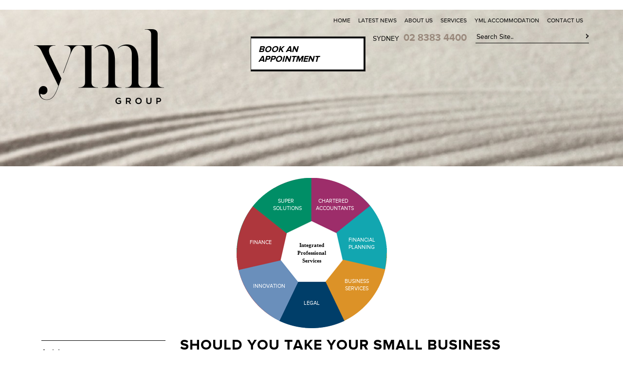

--- FILE ---
content_type: text/html; charset=UTF-8
request_url: https://ymlgroup.com.au/should-you-take-your-small-business-national/
body_size: 27781
content:
<!DOCTYPE html>
<html lang="en-US" class="no-js">
<head>
	<meta charset="UTF-8">
    <meta http-equiv="X-UA-Compatible" content="IE=edge">
	    <meta name="viewport" content="width=device-width, initial-scale=1, maximum-scale=1">
	<link rel="profile" href="http://gmpg.org/xfn/11">
	<link rel="pingback" href="https://ymlgroup.com.au/xmlrpc.php">
    <meta name="format-detection" content="telephone=no">
    <meta name="author" content="">
    <link rel="icon" href="https://ymlgroup.com.au/wp-content/themes/yml/favicon.ico">

  <link href="https://ymlgroup.com.au/wp-content/themes/yml/css/bootstrap.min.css" rel="stylesheet">

    <!-- Flexslider -->
    <link rel="stylesheet" href="https://ymlgroup.com.au/wp-content/themes/yml/css/flexslider.css" type="text/css" media="screen" />

    <!-- Font Icons -->
    <link rel="stylesheet" href="https://ymlgroup.com.au/wp-content/themes/yml/assets/font-awesome/css/font-awesome.min.css" />

    <!-- Custom styles for this template -->
    <link href="https://ymlgroup.com.au/wp-content/themes/yml/css/style.css" rel="stylesheet">
    <link href="https://ymlgroup.com.au/wp-content/themes/yml/style.css" rel="stylesheet">

    <!-- Just for debugging purposes. Don't actually copy these 2 lines! -->
    <!--[if lt IE 9]><script src="../../assets/js/ie8-responsive-file-warning.js"></script><![endif]-->

    <script src="https://ymlgroup.com.au/wp-content/themes/yml/js/ie-emulation-modes-warning.js"></script>

 <script>
(function(i,s,o,g,r,a,m){i['GoogleAnalyticsObject']=r;i[r]=i[r]||function(){
(i[r].q=i[r].q||[]).push(arguments)},i[r].l=1*new Date();a=s.createElement(o),
m=s.getElementsByTagName(o)[0];a.async=1;a.src=g;m.parentNode.insertBefore(a,m)
})(window,document,'script','//www.google-analytics.com/analytics.js','ga');
ga('create', 'UA-64574889-1', 'auto');
ga('send', 'pageview');
</script>
<style id='global-styles-inline-css' type='text/css'>
:root{--wp--preset--aspect-ratio--square: 1;--wp--preset--aspect-ratio--4-3: 4/3;--wp--preset--aspect-ratio--3-4: 3/4;--wp--preset--aspect-ratio--3-2: 3/2;--wp--preset--aspect-ratio--2-3: 2/3;--wp--preset--aspect-ratio--16-9: 16/9;--wp--preset--aspect-ratio--9-16: 9/16;--wp--preset--color--black: #000000;--wp--preset--color--cyan-bluish-gray: #abb8c3;--wp--preset--color--white: #ffffff;--wp--preset--color--pale-pink: #f78da7;--wp--preset--color--vivid-red: #cf2e2e;--wp--preset--color--luminous-vivid-orange: #ff6900;--wp--preset--color--luminous-vivid-amber: #fcb900;--wp--preset--color--light-green-cyan: #7bdcb5;--wp--preset--color--vivid-green-cyan: #00d084;--wp--preset--color--pale-cyan-blue: #8ed1fc;--wp--preset--color--vivid-cyan-blue: #0693e3;--wp--preset--color--vivid-purple: #9b51e0;--wp--preset--gradient--vivid-cyan-blue-to-vivid-purple: linear-gradient(135deg,rgb(6,147,227) 0%,rgb(155,81,224) 100%);--wp--preset--gradient--light-green-cyan-to-vivid-green-cyan: linear-gradient(135deg,rgb(122,220,180) 0%,rgb(0,208,130) 100%);--wp--preset--gradient--luminous-vivid-amber-to-luminous-vivid-orange: linear-gradient(135deg,rgb(252,185,0) 0%,rgb(255,105,0) 100%);--wp--preset--gradient--luminous-vivid-orange-to-vivid-red: linear-gradient(135deg,rgb(255,105,0) 0%,rgb(207,46,46) 100%);--wp--preset--gradient--very-light-gray-to-cyan-bluish-gray: linear-gradient(135deg,rgb(238,238,238) 0%,rgb(169,184,195) 100%);--wp--preset--gradient--cool-to-warm-spectrum: linear-gradient(135deg,rgb(74,234,220) 0%,rgb(151,120,209) 20%,rgb(207,42,186) 40%,rgb(238,44,130) 60%,rgb(251,105,98) 80%,rgb(254,248,76) 100%);--wp--preset--gradient--blush-light-purple: linear-gradient(135deg,rgb(255,206,236) 0%,rgb(152,150,240) 100%);--wp--preset--gradient--blush-bordeaux: linear-gradient(135deg,rgb(254,205,165) 0%,rgb(254,45,45) 50%,rgb(107,0,62) 100%);--wp--preset--gradient--luminous-dusk: linear-gradient(135deg,rgb(255,203,112) 0%,rgb(199,81,192) 50%,rgb(65,88,208) 100%);--wp--preset--gradient--pale-ocean: linear-gradient(135deg,rgb(255,245,203) 0%,rgb(182,227,212) 50%,rgb(51,167,181) 100%);--wp--preset--gradient--electric-grass: linear-gradient(135deg,rgb(202,248,128) 0%,rgb(113,206,126) 100%);--wp--preset--gradient--midnight: linear-gradient(135deg,rgb(2,3,129) 0%,rgb(40,116,252) 100%);--wp--preset--font-size--small: 13px;--wp--preset--font-size--medium: 20px;--wp--preset--font-size--large: 36px;--wp--preset--font-size--x-large: 42px;--wp--preset--spacing--20: 0.44rem;--wp--preset--spacing--30: 0.67rem;--wp--preset--spacing--40: 1rem;--wp--preset--spacing--50: 1.5rem;--wp--preset--spacing--60: 2.25rem;--wp--preset--spacing--70: 3.38rem;--wp--preset--spacing--80: 5.06rem;--wp--preset--shadow--natural: 6px 6px 9px rgba(0, 0, 0, 0.2);--wp--preset--shadow--deep: 12px 12px 50px rgba(0, 0, 0, 0.4);--wp--preset--shadow--sharp: 6px 6px 0px rgba(0, 0, 0, 0.2);--wp--preset--shadow--outlined: 6px 6px 0px -3px rgb(255, 255, 255), 6px 6px rgb(0, 0, 0);--wp--preset--shadow--crisp: 6px 6px 0px rgb(0, 0, 0);}:where(.is-layout-flex){gap: 0.5em;}:where(.is-layout-grid){gap: 0.5em;}body .is-layout-flex{display: flex;}.is-layout-flex{flex-wrap: wrap;align-items: center;}.is-layout-flex > :is(*, div){margin: 0;}body .is-layout-grid{display: grid;}.is-layout-grid > :is(*, div){margin: 0;}:where(.wp-block-columns.is-layout-flex){gap: 2em;}:where(.wp-block-columns.is-layout-grid){gap: 2em;}:where(.wp-block-post-template.is-layout-flex){gap: 1.25em;}:where(.wp-block-post-template.is-layout-grid){gap: 1.25em;}.has-black-color{color: var(--wp--preset--color--black) !important;}.has-cyan-bluish-gray-color{color: var(--wp--preset--color--cyan-bluish-gray) !important;}.has-white-color{color: var(--wp--preset--color--white) !important;}.has-pale-pink-color{color: var(--wp--preset--color--pale-pink) !important;}.has-vivid-red-color{color: var(--wp--preset--color--vivid-red) !important;}.has-luminous-vivid-orange-color{color: var(--wp--preset--color--luminous-vivid-orange) !important;}.has-luminous-vivid-amber-color{color: var(--wp--preset--color--luminous-vivid-amber) !important;}.has-light-green-cyan-color{color: var(--wp--preset--color--light-green-cyan) !important;}.has-vivid-green-cyan-color{color: var(--wp--preset--color--vivid-green-cyan) !important;}.has-pale-cyan-blue-color{color: var(--wp--preset--color--pale-cyan-blue) !important;}.has-vivid-cyan-blue-color{color: var(--wp--preset--color--vivid-cyan-blue) !important;}.has-vivid-purple-color{color: var(--wp--preset--color--vivid-purple) !important;}.has-black-background-color{background-color: var(--wp--preset--color--black) !important;}.has-cyan-bluish-gray-background-color{background-color: var(--wp--preset--color--cyan-bluish-gray) !important;}.has-white-background-color{background-color: var(--wp--preset--color--white) !important;}.has-pale-pink-background-color{background-color: var(--wp--preset--color--pale-pink) !important;}.has-vivid-red-background-color{background-color: var(--wp--preset--color--vivid-red) !important;}.has-luminous-vivid-orange-background-color{background-color: var(--wp--preset--color--luminous-vivid-orange) !important;}.has-luminous-vivid-amber-background-color{background-color: var(--wp--preset--color--luminous-vivid-amber) !important;}.has-light-green-cyan-background-color{background-color: var(--wp--preset--color--light-green-cyan) !important;}.has-vivid-green-cyan-background-color{background-color: var(--wp--preset--color--vivid-green-cyan) !important;}.has-pale-cyan-blue-background-color{background-color: var(--wp--preset--color--pale-cyan-blue) !important;}.has-vivid-cyan-blue-background-color{background-color: var(--wp--preset--color--vivid-cyan-blue) !important;}.has-vivid-purple-background-color{background-color: var(--wp--preset--color--vivid-purple) !important;}.has-black-border-color{border-color: var(--wp--preset--color--black) !important;}.has-cyan-bluish-gray-border-color{border-color: var(--wp--preset--color--cyan-bluish-gray) !important;}.has-white-border-color{border-color: var(--wp--preset--color--white) !important;}.has-pale-pink-border-color{border-color: var(--wp--preset--color--pale-pink) !important;}.has-vivid-red-border-color{border-color: var(--wp--preset--color--vivid-red) !important;}.has-luminous-vivid-orange-border-color{border-color: var(--wp--preset--color--luminous-vivid-orange) !important;}.has-luminous-vivid-amber-border-color{border-color: var(--wp--preset--color--luminous-vivid-amber) !important;}.has-light-green-cyan-border-color{border-color: var(--wp--preset--color--light-green-cyan) !important;}.has-vivid-green-cyan-border-color{border-color: var(--wp--preset--color--vivid-green-cyan) !important;}.has-pale-cyan-blue-border-color{border-color: var(--wp--preset--color--pale-cyan-blue) !important;}.has-vivid-cyan-blue-border-color{border-color: var(--wp--preset--color--vivid-cyan-blue) !important;}.has-vivid-purple-border-color{border-color: var(--wp--preset--color--vivid-purple) !important;}.has-vivid-cyan-blue-to-vivid-purple-gradient-background{background: var(--wp--preset--gradient--vivid-cyan-blue-to-vivid-purple) !important;}.has-light-green-cyan-to-vivid-green-cyan-gradient-background{background: var(--wp--preset--gradient--light-green-cyan-to-vivid-green-cyan) !important;}.has-luminous-vivid-amber-to-luminous-vivid-orange-gradient-background{background: var(--wp--preset--gradient--luminous-vivid-amber-to-luminous-vivid-orange) !important;}.has-luminous-vivid-orange-to-vivid-red-gradient-background{background: var(--wp--preset--gradient--luminous-vivid-orange-to-vivid-red) !important;}.has-very-light-gray-to-cyan-bluish-gray-gradient-background{background: var(--wp--preset--gradient--very-light-gray-to-cyan-bluish-gray) !important;}.has-cool-to-warm-spectrum-gradient-background{background: var(--wp--preset--gradient--cool-to-warm-spectrum) !important;}.has-blush-light-purple-gradient-background{background: var(--wp--preset--gradient--blush-light-purple) !important;}.has-blush-bordeaux-gradient-background{background: var(--wp--preset--gradient--blush-bordeaux) !important;}.has-luminous-dusk-gradient-background{background: var(--wp--preset--gradient--luminous-dusk) !important;}.has-pale-ocean-gradient-background{background: var(--wp--preset--gradient--pale-ocean) !important;}.has-electric-grass-gradient-background{background: var(--wp--preset--gradient--electric-grass) !important;}.has-midnight-gradient-background{background: var(--wp--preset--gradient--midnight) !important;}.has-small-font-size{font-size: var(--wp--preset--font-size--small) !important;}.has-medium-font-size{font-size: var(--wp--preset--font-size--medium) !important;}.has-large-font-size{font-size: var(--wp--preset--font-size--large) !important;}.has-x-large-font-size{font-size: var(--wp--preset--font-size--x-large) !important;}
/*# sourceURL=global-styles-inline-css */
</style>
<link rel='stylesheet' id='wpforms-classic-full-css' href='https://ymlgroup.com.au/wp-content/plugins/wpforms-lite/assets/css/frontend/classic/wpforms-full.min.css?ver=1.9.8.4' type='text/css' media='all' />
</head>
<body class="wp-singular post-template-default single single-post postid-995 single-format-standard wp-theme-yml" onload="_googWcmGet('number', '02 8383 4400')">
<body class="wp-singular post-template-default single single-post postid-995 single-format-standard wp-theme-yml" onload="_googWcmGet1('number1', '03 8548 1843')">
 <style>
/*--|| CSS edited for Small Wheel 2023 with legal division desktop||--*/
.hexagon-smallG {
	background-image: url(https://ymlgroup.com.au/wp-content/uploads/2023/02/HEPTAGON-small.png);
	background-repeat: no-repeat;
	background-size: contain;
	width: 309px;
	height: 309px;
	margin: 0px auto;
	padding: 0px;
	color: #ffffff;
	text-transform: uppercase;
	font-size: 80%;
}
.hsGG-1, 
.hsGG-2, 
.hsGG-3, 
.hsGG-4,
.hsGG-5, 
.hsGG-6,
.hsGG-7	{
	margin: 0;
	padding: 0;
	float: left;
	width: 103px;
	height: 120px;
	text-align: center;
}
.hsGG-mid {
	margin: 0;
	padding: 10px 0 0 0;
	clear: both;
	width: 309px;
	height: 60px;
	text-align: center;
	color: #000000;
	font-family: Georgia, "Times New Roman", Times, serif;
	font-weight: bold;
	text-transform: capitalize;
	font-size: 130%;
}
.hs-mid-textGG {
	margin: 0 auto;
	width: 90px;
}
.hsGG-5 {
	padding-top: 45px;
}
.hsGG-1 a, .hsGG-2 a, .hsGG-3 a, .hsGG-4 a, .hsGG-5 a, .hsGG-6 a, .hsGG-7 a {
	color: #ffffff;
	text-decoration: none;
	display: block;
}
.hsGG-1 a:hover, .hsGG-2 a:hover, .hsGG-3 a:hover, .hsGG-4 a:hover, .hsGG-5 a:hover, .hsGG-6 a:hover, .hsGG-7 a:hover {
        -webkit-transform: scale(1.2);
        -ms-transform: scale(1.2);
        transform: scale(1.2);
}
.hsGG-1 a {
	margin-top: 45px;
	margin-left: 80px;
	text-indent: 10px;
}
.hsGG-2 a {
	margin-top: 45px;
	margin-left: 60px;
	text-indent: 5px;
}
.hsGG-3 a {
	width: 82px;
	margin-top: 120px;
	margin-left: 10px;
}
.hsGG-4 a {
	margin-top: -50px;
	margin-left: -5px;
}
.hsGG-5 {
	height: 65px;
	margin-top: 25px;
}
.hsGG-6 a {
	width: 82px;
	margin-top: 25px;
}
.hsGG-7 a {
	width: 82px;
	margin-top: -90px;
	margin-left: 30px;
}
</style>


<div class="pentagon-home wheel-common pos-fix">
<div class="hexagon-smallG">
<div class="hsGG-1"><!--Super Solutions--><a href="https://ymlgroup.com.au/service/super-solutions/">Super Solutions</a></div>
<div class="hsGG-2"><!--Chartered--><a href="https://ymlgroup.com.au/service/chartered-accountants/">Chartered Accountants</a></div>
<div class="hsGG-3"><!--Financial Planning--><a href="https://ymlgroup.com.au/service/financial-planning/">Financial Planning</a></div>
<div class="hsGG-mid"><div class="hs-mid-textGG"><span>Integrated Professional Services</span></div></div>
<div class="hsGG-4"><!--Finance--><a href="https://ymlgroup.com.au/service/finance/">Finance</a></div>	
<div class="hsGG-5"><!--Legal--><a href="https://ymlgroup.com.au/service/yml-legal/">Legal</a></div>
<div class="hsGG-6"><!--Business Services--><a href="https://ymlgroup.com.au/service/business-services/">Business Services</a></div>
<div class="hsGG-7"><!--Innovation--><a href="https://ymlgroup.com.au/service/yml-innovation/">Innovation</a></div>
</div>	
</div>

<!-- end service wheel responsive and common-->

<section class="book-appointment">
      <div class="container">
        <div class="col-sm-6 love-talk hidden-xs" style="direction:ltr">
         <h3><span class="none">We'd love to </span>talk with you!</h3>
<p>We pride ourselves on our friendly and accessible approach. Whatever your needs are, we can help find an optimum solution; contact us today to book an appointment. You'll be glad you did.</p> 
        </div>
        <div class="col-sm-6 book-form border-left">
         <h3><span class="none">book an appoi</span>ntment with us today</h3>          <div class="wpforms-container wpforms-container-full" id="wpforms-1395"><form id="wpforms-form-1395" class="wpforms-validate wpforms-form" data-formid="1395" method="post" enctype="multipart/form-data" action="/should-you-take-your-small-business-national/" data-token="1e8a4fb53ca7f522edabd1a44ed074ed" data-token-time="1770010627"><noscript class="wpforms-error-noscript">Please enable JavaScript in your browser to complete this form.</noscript><div class="wpforms-field-container"><div id="wpforms-1395-field_6-container" class="wpforms-field wpforms-field-name" data-field-id="6"><label class="wpforms-field-label">Name <span class="wpforms-required-label">*</span></label><div class="wpforms-field-row wpforms-field-medium"><div class="wpforms-field-row-block wpforms-first wpforms-one-half"><input type="text" id="wpforms-1395-field_6" class="wpforms-field-name-first wpforms-field-required" name="wpforms[fields][6][first]" required><label for="wpforms-1395-field_6" class="wpforms-field-sublabel after">First</label></div><div class="wpforms-field-row-block wpforms-one-half"><input type="text" id="wpforms-1395-field_6-last" class="wpforms-field-name-last wpforms-field-required" name="wpforms[fields][6][last]" required><label for="wpforms-1395-field_6-last" class="wpforms-field-sublabel after">Last</label></div></div></div><div id="wpforms-1395-field_1-container" class="wpforms-field wpforms-field-email" data-field-id="1"><label class="wpforms-field-label" for="wpforms-1395-field_1">Email <span class="wpforms-required-label">*</span></label><input type="email" id="wpforms-1395-field_1" class="wpforms-field-medium wpforms-field-required" name="wpforms[fields][1]" spellcheck="false" required></div><div id="wpforms-1395-field_7-container" class="wpforms-field wpforms-field-number" data-field-id="7"><label class="wpforms-field-label" for="wpforms-1395-field_7">Numbers <span class="wpforms-required-label">*</span></label><input type="number" id="wpforms-1395-field_7" class="wpforms-field-medium wpforms-field-required" name="wpforms[fields][7]" step="any" required></div><div id="wpforms-1395-field_3-container" class="wpforms-field wpforms-field-select wpforms-field-select-style-classic" data-field-id="3"><label class="wpforms-field-label" for="wpforms-1395-field_3">Requested Appointment Day <span class="wpforms-required-label">*</span></label><select id="wpforms-1395-field_3" class="wpforms-field-medium wpforms-field-required" name="wpforms[fields][3]" required="required"><option value="Monday"  class="choice-4 depth-1"  >Monday</option><option value="Tuesday"  class="choice-5 depth-1"  >Tuesday</option><option value="Wednesday"  class="choice-6 depth-1"  >Wednesday</option><option value="Thursday"  class="choice-7 depth-1"  >Thursday</option><option value="Friday"  class="choice-8 depth-1"  >Friday</option><option value="Saturday"  class="choice-9 depth-1"  >Saturday</option><option value="Sunday"  class="choice-10 depth-1"  >Sunday</option></select></div><div id="wpforms-1395-field_4-container" class="wpforms-field wpforms-field-select wpforms-field-select-style-classic" data-field-id="4"><label class="wpforms-field-label" for="wpforms-1395-field_4">Requested Time <span class="wpforms-required-label">*</span></label><select id="wpforms-1395-field_4" class="wpforms-field-medium wpforms-field-required" name="wpforms[fields][4]" required="required"><option value="9:00 AM"  class="choice-4 depth-1"  >9:00 AM</option><option value="10:00 AM"  class="choice-5 depth-1"  >10:00 AM</option><option value="11:00 AM"  class="choice-6 depth-1"  >11:00 AM</option><option value="12:00 PM"  class="choice-7 depth-1"  >12:00 PM</option><option value="01:00 PM"  class="choice-8 depth-1"  >01:00 PM</option><option value="02:00 PM"  class="choice-9 depth-1"  >02:00 PM</option><option value="03:00 PM"  class="choice-10 depth-1"  >03:00 PM</option><option value="04:00 PM"  class="choice-11 depth-1"  >04:00 PM</option><option value="05:00 PM"  class="choice-12 depth-1"  >05:00 PM</option></select></div><div id="wpforms-1395-field_2-container" class="wpforms-field wpforms-field-textarea" data-field-id="2"><label class="wpforms-field-label" for="wpforms-1395-field_2">Comment or Message <span class="wpforms-required-label">*</span></label><textarea id="wpforms-1395-field_2" class="wpforms-field-medium wpforms-field-required" name="wpforms[fields][2]" required></textarea></div></div><!-- .wpforms-field-container --><div class="wpforms-field wpforms-field-hp"><label for="wpforms-1395-field-hp" class="wpforms-field-label">Email</label><input type="text" name="wpforms[hp]" id="wpforms-1395-field-hp" class="wpforms-field-medium"></div><div class="wpforms-submit-container" ><input type="hidden" name="wpforms[id]" value="1395"><input type="hidden" name="page_title" value="Should You Take Your Small Business National?"><input type="hidden" name="page_url" value="https://ymlgroup.com.au/should-you-take-your-small-business-national/"><input type="hidden" name="url_referer" value=""><input type="hidden" name="page_id" value="995"><input type="hidden" name="wpforms[post_id]" value="995"><button type="submit" name="wpforms[submit]" id="wpforms-submit-1395" class="wpforms-submit" data-alt-text="Sending..." data-submit-text="Submit" aria-live="assertive" value="wpforms-submit">Submit</button></div></form></div>  <!-- .wpforms-container -->        </div>
      </div><!-- end container -->
    </section><!-- end book an appointment -->
	    <header>
      <div class="mobile-nav hidden-sm hidden-md hidden-lg">
            <div class="navbar-header">
            <button type="button" class="navbar-toggle collapsed" data-toggle="collapse" data-target="#navbar" aria-expanded="false" aria-controls="navbar">
              <span class="sr-only">Toggle navigation</span>
              <span class="icon-bar"></span>
              <span class="icon-bar"></span>
              <span class="icon-bar"></span>
            </button>
            <div class="language-button hidden-md hidden-lg hidden-sm"><a href="#" class="search">Search</a>
              <div class="mobile-search">
                 <form role="search" method="get" id="searchform" class="searchform" action="https://ymlgroup.com.au/">
		<input type="text" id="search-input" value="" name="s" id="s" placeholder="Search Site.."/>
		<input type="submit" id="searchsubmit" value="Search" />
<input type='hidden' name='lang' value='en' /></form>              </div>
            </div><!-- end language mobile -->
          </div>
          <div id="navbar" class="collapse navbar-collapse"><ul id="menu-main-menu" class="nav navbar-nav"><li id="menu-item-35" class="menu-item menu-item-type-post_type menu-item-object-page menu-item-home menu-item-35"><a href="https://ymlgroup.com.au/">Home</a></li>
<li id="menu-item-31" class="menu-item menu-item-type-post_type menu-item-object-page menu-item-31"><a href="https://ymlgroup.com.au/latest-news/">Latest News</a></li>
<li id="menu-item-34" class="menu-item menu-item-type-post_type menu-item-object-page menu-item-34"><a href="https://ymlgroup.com.au/about-us/">About Us</a></li>
<li id="menu-item-32" class="menu-item menu-item-type-post_type menu-item-object-page menu-item-32"><a href="https://ymlgroup.com.au/services/">Services</a></li>
<li id="menu-item-2723" class="menu-item menu-item-type-post_type menu-item-object-page menu-item-2723"><a href="https://ymlgroup.com.au/166-edgecliff-property/">YML Accommodation</a></li>
<li id="menu-item-33" class="menu-item menu-item-type-post_type menu-item-object-page menu-item-33"><a href="https://ymlgroup.com.au/contact-us/">Contact Us</a></li>
</ul></div>        </div>
			<div class="mobile-tel hidden-sm hidden-md hidden-lg number">Sydney<strong><span class="AVANSERnumber"><a href="tel:02 8383 4400">02 8383 4400</a></span></strong></div><br>
			<!-- end mobile tel -->
      <div class="container">
        <div class="logo col-sm-4"><a href="https://ymlgroup.com.au/"><img src="https://ymlgroup.com.au/wp-content/uploads/2015/05/logo.png" alt="YML Group"></a></div><!-- end logo --> 
        <div class="col-sm-8"><div class="navigation hidden-xs">
          <div class="navbar-header">
            <button type="button" class="navbar-toggle collapsed" data-toggle="collapse" data-target="#navbar" aria-expanded="false" aria-controls="navbar">
              <span class="sr-only">Toggle navigation</span>
              <span class="icon-bar"></span>
              <span class="icon-bar"></span>
              <span class="icon-bar"></span>
            </button>
          </div>
                <div id="navbar" class="collapse navbar-collapse common-false"><ul id="menu-main-menu-1" class="nav navbar-nav"><li class="menu-item menu-item-type-post_type menu-item-object-page menu-item-home menu-item-35"><a href="https://ymlgroup.com.au/">Home</a></li>
<li class="menu-item menu-item-type-post_type menu-item-object-page menu-item-31"><a href="https://ymlgroup.com.au/latest-news/">Latest News</a></li>
<li class="menu-item menu-item-type-post_type menu-item-object-page menu-item-34"><a href="https://ymlgroup.com.au/about-us/">About Us</a></li>
<li class="menu-item menu-item-type-post_type menu-item-object-page menu-item-32"><a href="https://ymlgroup.com.au/services/">Services</a></li>
<li class="menu-item menu-item-type-post_type menu-item-object-page menu-item-2723"><a href="https://ymlgroup.com.au/166-edgecliff-property/">YML Accommodation</a></li>
<li class="menu-item menu-item-type-post_type menu-item-object-page menu-item-33"><a href="https://ymlgroup.com.au/contact-us/">Contact Us</a></li>
</ul></div>        </div><!-- end navigation --> 
        <div class="language-button hidden-xs"></div><!-- end language portrait tab -->
      </div>        
        <div class="phone-search hidden-xs">
          <div class="header-search">
            <form role="search" method="get" id="searchform" class="searchform" action="https://ymlgroup.com.au/">
		<input type="text" id="search-input" value="" name="s" id="s" placeholder="Search Site.."/>
		<input type="submit" id="searchsubmit" value="Search" />
<input type='hidden' name='lang' value='en' /></form>          </div>
          <div class="tel number">Sydney <strong><span class="AVANSERnumber"><a href="tel:02 8383 4400">02 8383 4400</a></span></strong><br><br><br></div>
        </div><!-- end phone and search box --> 
		          <div class="header-appointment">
	
			<table border="1">
			<tr><td><a href="#" class="book-app">Book an 
Appointment</a></td></tr>
			</table>
        </div><!-- end header appointment -->
       
      </div>
    </header><!-- end header -->
         <section class="inner-banner">
    <img alt="inner-banner" src="https://ymlgroup.com.au/wp-content/uploads/2015/05/img11.jpg">      </section>	 <section class="page-content">  
      <div class="container">      
        <div class="row">
          <div class="col-sm-12">
            <div class="mobile-serviecs win-low">
              <ul>
                                 <style>
/*--|| CSS edited for Small Wheel 2023 with legal division desktop||--*/
.hexagon-smallG {
	background-image: url(https://ymlgroup.com.au/wp-content/uploads/2023/02/HEPTAGON-small.png);
	background-repeat: no-repeat;
	background-size: contain;
	width: 309px;
	height: 309px;
	margin: 0px auto;
	padding: 0px;
	color: #ffffff;
	text-transform: uppercase;
	font-size: 80%;
} 
.hsG-1,	
.hsG-2, 
.hsG-3, 
.hsG-4,
.hsG-5, 
.hsG-6,
.hsG-7	{
	margin: 0;
	padding: 0;
	float: left;
	width: 103px;
	height: 120px;
	text-align: center;
}
 

.hsG-mid {
	margin: 0;
	padding: 10px 0 0 0;
	clear: both;
	width: 309px;
	height: 60px;
	text-align: center;
	color: #000000;
	font-family: Georgia, "Times New Roman", Times, serif;
	font-weight: bold;
	text-transform: capitalize;
	font-size: 130%;
}
.hs-mid-textG {
	margin: 0 auto;
	width: 90px;
}
.hsG-5 {
	padding-top: 70px;
}
.hsG-1 a, .hsG-2 a, .hsG-3 a, .hsG-4 a, .hsG-5 a, .hsG-6 a, .hsG-7 a {
	color: #ffffff;
	text-decoration: none;
	display: block;
}
.hsG-1 a:hover, .hsG-2 a:hover, .hsG-3 a:hover, .hsG-4 a:hover, .hsG-5 a:hover, .hsG-6 a:hover, .hsG-7 a:hover {
        -webkit-transform: scale(1.2);
        -ms-transform: scale(1.2);
        transform: scale(1.2);
}
.hsG-1 a {
	margin-top: 40px;
	margin-left: 75px;
	text-indent: 10px;
	
}
.hsG-2 a {
	margin-top: 40px;
	margin-left: 60px;
	text-indent: 5px;
}
.hsG-3 a {
	width: 82px;
	margin-top: 120px;
	margin-left: 10px;
}
.hsG-4 a {
	margin-top: -55px;
	margin-left: -5px;
}

.hsG-6 a {
	width: 82px;
	margin-top: 25px;
}
.hsG-7 a {
	margin-top: 75px;
    margin-left: 30px;
}
</style>

<div class="pentagon-home wheel-common" style="direction: ltr;">
<div class="hexagon-smallG">
<div class="hsG-1"><!--Super Solutions--><a href="https://ymlgroup.com.au/service/super-solutions/" hover="-webkit-transform: scale(1.2);-ms-transform: scale(1.2);transform: scale(1.2);">Super Solutions</a></div>
<div class="hsG-2"><!--Chartered--><a href="https://ymlgroup.com.au/service/chartered-accountants/">Chartered Accountants</a></div>
<div class="hsG-3"><!--Financial Planning--><a href="https://ymlgroup.com.au/service/financial-planning/">Financial Planning</a></div>
<div class="hsG-mid"><div class="hs-mid-textG"><span>Integrated Professional Services</span></div></div>
	
<div class="hsG-4"><!--Finance--><a href="https://ymlgroup.com.au/service/finance/">Finance</a>
<!-- modified hexagon code for pentagon setup supersolutions hover link on position not working so we add the hover code on the text file -->	
<div class="hsG-7"><!--Innovation--><a href="https://ymlgroup.com.au/service/yml-innovation/">Innovation</a></div></div>	
	
<div class="hsG-5"><!--Legal--><a href="https://ymlgroup.com.au/service/yml-legal/">Legal</a></div>
<div class="hsG-6"><!--Business Services--><a href="https://ymlgroup.com.au/service/business-services/">Business Services</a></div>

</div>	
</div>

<!-- end service wheel responsive and common-->
              </ul>
            </div><!-- end mobile services -->
			<div class="col-sm-3 latestnews-tabs">
			<ul>
          <li><a href="javascript:void(0)">Articles</a><ul><li><a href="https://ymlgroup.com.au/six-things-that-can-keep-a-business-from-growing/">Six Things that Can Keep a Business from Growing</a></li><li><a href="https://ymlgroup.com.au/4-reasons-to-consider-refinancing-your-home-loan/">4 reasons to consider refinancing your home loan</a></li><li><a href="https://ymlgroup.com.au/avoiding-the-wealth-creation-con-artists/">Avoiding the Wealth Creation Con Artists</a></li><li><a href="https://ymlgroup.com.au/should-you-register-for-gst/">Should you register for GST?</a></li><li><a href="https://ymlgroup.com.au/why-business-owners-should-think-like-futurists/">Why Business Owners Should Think Like Futurists</a></li><li><a href="https://ymlgroup.com.au/ato-annual-report/">ATO ANNUAL REPORT</a></li><li><a href="https://ymlgroup.com.au/does-your-super-fund-provide-enough-life-insurance-cover/">Does your super fund provide enough life insurance cover?</a></li><li><a href="https://ymlgroup.com.au/buying-property-through-smsf-what-are-the-rules/">Buying property through SMSF – what are the rules?</a></li><li><a href="https://ymlgroup.com.au/succession-plan-basics-for-small-business/">Succession plan basics for small business</a></li><li><a href="https://ymlgroup.com.au/big-data-for-small-business/">Big data for small business</a></li><li><a href="https://ymlgroup.com.au/matters-to-consider-before-setting-up-an-smsf/">Matters to Consider Before Setting Up an SMSF</a></li><li><a href="https://ymlgroup.com.au/budget-alert-should-put-in-place-a-transition-to-retirement-strategy/">Budget Alert – Should you put in place a Transition to Retirement strategy?</a></li><li><a href="https://ymlgroup.com.au/finance-options-for-buying-a-car/">Finance options for buying a car</a></li><li><a href="https://ymlgroup.com.au/fbt-2016-what-you-should-know/">FBT 2016 - WHAT YOU SHOULD KNOW</a></li><li><a href="https://ymlgroup.com.au/7-useful-web-based-software-programs-for-smes/">7 Useful Web-Based Software Programs for SMEs</a></li><li><a href="https://ymlgroup.com.au/how-new-laws-may-impact-your-use-of-an-earn-out-right-when-buying-or-selling-a-business/">How New Laws May Impact Your Use of an Earnout Right when Buying or Selling a Business.</a></li><li><a href="https://ymlgroup.com.au/how-the-cloud-and-automation-make-business-management-easier/">How The Cloud and Automation Make Business Management Easier</a></li><li><a href="https://ymlgroup.com.au/transfer-of-business-assets-private-company-shares/">Transfer of Business Assets & Private Company Shares</a></li><li><a href="https://ymlgroup.com.au/buying-property-why-you-should-care-about-interrest-rates/">Buying Property? Why You Should Care About Interest Rates</a></li><li><a href="https://ymlgroup.com.au/key-man-insurance-who-do-you-need-to-insure/">Key man insurance, who do you need to insure?</a></li><li><a href="https://ymlgroup.com.au/hifx-international-payment-expertly-done">HIFX - INTERNATIONAL PAYMENT EXPERTLY DONE</a></li><li><a href="https://ymlgroup.com.au/financial-future-checklist/">Financial Future Checklist</a></li><li><a href="https://ymlgroup.com.au/changes-to-overseas-working-holiday-tax/">Changes to overseas working holiday tax</a></li><li><a href="https://ymlgroup.com.au/6-things-that-work-better-in-the-cloud-2/">6 Things that Work Better in The Cloud</a></li><li><a href="https://ymlgroup.com.au/can-better-inventory-management-improve-business-performance-for-manufacturers/">Can better inventory management improve business performance for Manufacturers?</a></li><li><a href="https://ymlgroup.com.au/exciting-new-service-offering-at-yml/">Exciting new service offering at YML!</a></li><li><a href="https://ymlgroup.com.au/5-top-causes-of-stress-for-small-business-owners-open-page-preview-for-5-top-causes-of-stress-for-small-business-owners/">5 Top Causes Of Stress for Small Business Owners Open page Preview for 5 Top Causes Of Stress for Small Business Owners</a></li><li><a href="https://ymlgroup.com.au/stamp-duty/">Stamp Duty</a></li><li><a href="https://ymlgroup.com.au/5-reasons-for-cash-flow-problems-in-small-businesses/">5 Reasons for Cash Flow Problems in Small Businesses</a></li><li><a href="https://ymlgroup.com.au/annual-wage-review/">Annual Wage Review</a></li><li><a href="https://ymlgroup.com.au/buying-a-business-5-red-flags-to-watch-out-for/">Buying A Business? 5 Red Flags to Watch Out For</a></li><li><a href="https://ymlgroup.com.au/government-announces-changes-to-the-working-holiday-visa-maker-program/">GOVERNMENT ANNOUNCES CHANGES TO THE WORKING HOLIDAY VISA MAKER PROGRAM</a></li><li><a href="https://ymlgroup.com.au/should-you-take-your-small-business-national/">Should You Take Your Small Business National?</a></li><li><a href="https://ymlgroup.com.au/upfront-costs-when-buying-a-home-and-how-you-could-save/">Upfront costs when buying a home and how you could save</a></li><li><a href="https://ymlgroup.com.au/insourcing-vs-outsourcing-vs-co-sourcing/">Insourcing vs outsourcing vs co-sourcing</a></li><li><a href="https://ymlgroup.com.au/saving-tax-through-succesful-loan-structing/">Saving Tax Through Successful Loan Structuring</a></li><li><a href="https://ymlgroup.com.au/buy-sell-agreements-do-you-need-one/">Buy/sell agreements - do you need one?</a></li><li><a href="https://ymlgroup.com.au/right-corporate-structuring/">Right Corporate Structuring</a></li><li><a href="https://ymlgroup.com.au/interest-only-loans/">Interest Only Loans</a></li></ul></li><li><a href="javascript:void(0)">Newsletters</a><ul><li><a href="https://ymlgroup.com.au/federal-budget-14-15/">Federal Budget 2014-15 Update</a></li><li><a href="https://ymlgroup.com.au/yml-insight-2015/">YML Insight June 2015</a></li><li><a href="https://ymlgroup.com.au/power-bi-business-data-tool/">POWER BI - BUSINESS DATA TOOL</a></li><li><a href="https://ymlgroup.com.au/federal-budget-may-2016-superannuation-and-social-security/">Federal Budget May 2016 - Superannuation and Social Security</a></li><li><a href="https://ymlgroup.com.au/yml-insight-february-2015/">YML Insight February 2015</a></li><li><a href="https://ymlgroup.com.au/tax-time-checklist-for-individuals/">Tax Time Checklist for Individuals</a></li><li><a href="https://ymlgroup.com.au/yml-insight-special-edition-covid-19/">YML Insight – Special Edition COVID-19</a></li><li><a href="https://ymlgroup.com.au/economic-stimulus-package-updates-2/">Economic Stimulus Package Updates</a></li><li><a href="https://ymlgroup.com.au/2020-21-federal-budget-update/">2020-21 Federal Budget – Update</a></li><li><a href="https://ymlgroup.com.au/australias-federal-budget-2021-22-whats-new-and-whats-in-it-for-you/">Australia’s Federal Budget 2021-22 – What’s new and what’s in it for you?</a></li><li><a href="https://ymlgroup.com.au/economic-stimulus-2021-latest-government-incentives-what-can-your-business-receive/">Economic Stimulus 2021 – Latest Government Incentives – What can your business receive?</a></li><li><a href="https://ymlgroup.com.au/economic-stimulus-2021-latest-government-incentives-what-can-your-business-receive-2/">Economic Stimulus 2021 – Latest Government Incentives – What can your business receive?</a></li><li><a href="https://ymlgroup.com.au/yml-insight-march-2015/">YML Insight March 2015</a></li><li><a href="https://ymlgroup.com.au/superstream-deadline-for-small-employers/">SuperStream Deadline for Small Employers</a></li><li><a href="https://ymlgroup.com.au/economic-stimulus-2021-latest-government-incentives-what-can-your-business-receive-3/">Economic Stimulus 2021 – Latest Government Incentives – What can your business receive?</a></li><li><a href="https://ymlgroup.com.au/its-time-to-apply-for-a-director-identification-number-din-2/">It’s time to apply for a Director Identification Number (DIN)</a></li><li><a href="https://ymlgroup.com.au/economic-stimulus-2022-latest-government-incentives-what-can-your-business-receive/">Economic Stimulus 2022 – Latest Government Incentives – What can your business receive?</a></li><li><a href="https://ymlgroup.com.au/economic-stimulus-2022-latest-government-incentives-what-can-your-business-receive-2/">Economic Stimulus 2022 – Latest Government Incentives – What can your business receive?</a></li><li><a href="https://ymlgroup.com.au/yml-insight-april-2015/">YML Insight April 2015</a></li><li><a href="https://ymlgroup.com.au/land-tax-surcharge-and-you/">Land Tax Surcharge and You</a></li><li><a href="https://ymlgroup.com.au/2015-federal-budget-report/">2015 Federal Budget Report</a></li><li><a href="https://ymlgroup.com.au/tax-liabilities-to-be-reported-to-credit-agencies/">Tax Liabilities to be reported to Credit Agencies</a></li><li><a href="https://ymlgroup.com.au/yml-insight-july-2015/">YML Insight July 2015</a></li><li><a href="https://ymlgroup.com.au/yml-insight-august-2015/">YML Insight August 2015</a></li><li><a href="https://ymlgroup.com.au/trust-distributions-draft-section-100a-what-you-need-to-know/">Trust Distributions – Draft Section 100A – What you need to know?</a></li><li><a href="https://ymlgroup.com.au/pros-and-cons-of-purchasing-and-owning-a-commercial-property-in-a-company-or-a-trust-or-a-smsf/">Pros and Cons of purchasing and owning a Commercial Property in a Company or a Trust or a SMSF</a></li><li><a href="https://ymlgroup.com.au/what-happens-if-i-dont-have-a-will/">What happens if I don’t have a Will?</a></li><li><a href="https://ymlgroup.com.au/your-smsf-and-estate-planning-what-to-consider/">Your SMSF and Estate Planning – What to consider</a></li><li><a href="https://ymlgroup.com.au/how-to-avoid-a-director-penalty-notice/">How to avoid a Director Penalty Notice</a></li><li><a href="https://ymlgroup.com.au/how-to-boost-your-spouses-balance-and-make-the-most-of-contribution-caps/">How to boost your spouse’s balance and make the most of contribution caps</a></li><li><a href="https://ymlgroup.com.au/the-importance-of-estate-planning/">The Importance of Estate Planning</a></li><li><a href="https://ymlgroup.com.au/prepaying-interest/">Prepaying Interest</a></li><li><a href="https://ymlgroup.com.au/business-process-improvement/">Business Process Improvement</a></li><li><a href="https://ymlgroup.com.au/superannuation-contributions-at-eofy/">Superannuation Contributions at EOFY</a></li><li><a href="https://ymlgroup.com.au/business-valuation/">Business Valuation</a></li><li><a href="https://ymlgroup.com.au/financial-year-end-planning/">Financial Year End Planning</a></li><li><a href="https://ymlgroup.com.au/how-business-process-outsourcing-can-bring-value-to-your-customers-through-technology/">How Business Process Outsourcing can bring value to your customers through technology</a></li><li><a href="https://ymlgroup.com.au/equity-crowd-funding/">Equity Crowd-Funding</a></li><li><a href="https://ymlgroup.com.au/mortgage-insurance">Mortgage Insurance</a></li><li><a href="https://ymlgroup.com.au/insurance-in-super/">Insurance in Super</a></li><li><a href="https://ymlgroup.com.au/general-skilled-migration-gsm/">GENERAL SKILLED MIGRATION (GSM)</a></li><li><a href="https://ymlgroup.com.au/principal-and-interest-vs-interest-only/">PRINCIPAL-AND-INTEREST VS INTEREST-ONLY</a></li><li><a href="https://ymlgroup.com.au/update-your-will/">UPDATE YOUR WILL</a></li><li><a href="https://ymlgroup.com.au/super-guarantee-what-happens-when-you-get-it-wrong/">Super Guarantee – What Happens When You Get It Wrong</a></li><li><a href="https://ymlgroup.com.au/safe-harbour-for-directors-of-struggling-companies/">SAFE HARBOUR FOR DIRECTORS OF STRUGGLING COMPANIES</a></li><li><a href="https://ymlgroup.com.au/business-process-outsourcing-take-the-technology-view/">Business Process Outsourcing – Take the Technology View</a></li><li><a href="https://ymlgroup.com.au/reminders%21-land-tax-registration-and-deed-of-variation/">REMINDERS! LAND TAX REGISTRATION and DEED OF VARIATION</a></li><li><a href="https://ymlgroup.com.au/the-importance-of-estate-planning-2/">The Importance of Estate Planning</a></li><li><a href="https://ymlgroup.com.au/updating-smsf-trust-deeds/">UPDATING SMSF TRUST DEEDS</a></li><li><a href="https://ymlgroup.com.au/smsf-1-6-million-transfer-balance-cap/">SMSF - $1.6 MILLION TRANSFER BALANCE CAP</a></li><li><a href="https://ymlgroup.com.au/rpa-for-vehicle-fleet-management/">RPA for VEHICLE FLEET MANAGEMENT</a></li><li><a href="https://ymlgroup.com.au/contractor-vs-employee-employer-obligations/">CONTRACTOR vs. EMPLOYEE – EMPLOYER OBLIGATIONS</a></li><li><a href="https://ymlgroup.com.au/trust-distribution-in-2018/">TRUST DISTRIBUTION IN 2018</a></li><li><a href="https://ymlgroup.com.au/fbt/">FBT</a></li><li><a href="https://ymlgroup.com.au/tax-planning/">TAX PLANNING</a></li><li><a href="https://ymlgroup.com.au/cryptocurrency/">CRYPTOCURRENCY</a></li><li><a href="https://ymlgroup.com.au/audit-insurance-ato-increasing-audit-activity-in-the-areas-of-income-tax-and-supe/">AUDIT INSURANCE – ATO Increasing Audit Activity in the Areas of Income Tax and Supe</a></li><li><a href="https://ymlgroup.com.au/the-importance-of-withdrawing-your-minimum-pension/">THE IMPORTANCE OF WITHDRAWING YOUR MINIMUM PENSION</a></li><li><a href="https://ymlgroup.com.au/gst-on-property-transactions-has-changed-from-1-july/">GST on Property Transactions has changed from 1 July</a></li><li><a href="https://ymlgroup.com.au/investment-loans-is-it-worth-taking-out-principal-interest-at-3-89-rate/">INVESTMENT LOANS – IS IT WORTH TAKING OUT PRINCIPAL + INTEREST at 3.89% RATE*?</a></li><li><a href="https://ymlgroup.com.au/global-talent-scheme-get-the-expertise-your-company-needs/">GLOBAL TALENT SCHEME – Get the expertise your company needs…</a></li><li><a href="https://ymlgroup.com.au/its-started-single-touch-payroll-stp/">It’s started – Single Touch Payroll (STP)</a></li><li><a href="https://ymlgroup.com.au/car-loan-heres-an-offer/">CAR LOAN – HERE’S AN OFFER</a></li><li><a href="https://ymlgroup.com.au/non-residents-and-smsfs-tax-alert/">Non-Residents and SMSFs – Tax Alert!</a></li><li><a href="https://ymlgroup.com.au/over-65-downsize-your-home-to-contribute-to-your-super/">Over 65? Downsize your home to contribute to your super!</a></li><li><a href="https://ymlgroup.com.au/proposed-partner-visa-changes-new-two-step-process/">Proposed Partner Visa Changes – NEW Two-Step Process</a></li><li><a href="https://ymlgroup.com.au/new-skilling-australians-fund-saf-levy/">NEW Skilling Australians Fund (SAF) Levy</a></li><li><a href="https://ymlgroup.com.au/should-i-fix-my-home-loan/">Should I ‘fix’ my home loan?</a></li><li><a href="https://ymlgroup.com.au/superannuation-guarantee-amnesty-self-correct-your-past-super-guarantee-liability/">Superannuation Guarantee Amnesty – Self-Correct your past Super Guarantee Liability</a></li><li><a href="https://ymlgroup.com.au/working-with-remote-staff-business-process-outsourcing/">Working with Remote Staff – Business Process Outsourcing</a></li><li><a href="https://ymlgroup.com.au/ato-payment-arrangements-avoid-overseas-travel-ban/">ATO Payment Arrangements – Avoid Overseas Travel Ban</a></li><li><a href="https://ymlgroup.com.au/government-announces-changes-to-the-working-holiday-maker-programme/">Government announces Changes to the Working Holiday Maker Programme</a></li><li><a href="https://ymlgroup.com.au/taxable-payments-new-compliance-for-couriers-and-cleaners/">Taxable Payments – New Compliance for Couriers and Cleaners</a></li><li><a href="https://ymlgroup.com.au/news-cgt-main-residence-exemption-to-end-for-foreign-residents/">NEWS! CGT Main Residence Exemption to End for Foreign Residents</a></li><li><a href="https://ymlgroup.com.au/buy-sell-insurance-what-is-it-and-how-can-it-help-your-business/">BUY / SELL Insurance – What is it and how can it help your business?</a></li><li><a href="https://ymlgroup.com.au/small-business-instant-asset-write-off-now-up-to-25000/">Small Business Instant Asset Write-Off : NOW up to $25,000</a></li><li><a href="https://ymlgroup.com.au/working-from-home-what-deductions-can-you-claim/">Working from home: What deductions can you claim?</a></li><li><a href="https://ymlgroup.com.au/single-touch-payroll-now-mandatory-for-all-businesses/">Single Touch Payroll – NOW Mandatory for ALL Businesses</a></li><li><a href="https://ymlgroup.com.au/applying-for-a-mortgage-is-no-walk-in-the-park/">Applying For A Mortgage Is No ‘Walk in the Park’</a></li><li><a href="https://ymlgroup.com.au/low-and-middle-income-earners-tax-offsets/">Low and Middle Income Earners – Tax Offsets</a></li><li><a href="https://ymlgroup.com.au/employees-time-and-attendance-platforms/">Employees : Time and Attendance Platforms</a></li><li><a href="https://ymlgroup.com.au/rba-cash-rate-reductions-what-it-means-for-your-loan/">RBA Cash Rate Reductions - What it means for your Loan</a></li><li><a href="https://ymlgroup.com.au/fbt-2019-whats-new/">FBT 2019 – What’s new?</a></li><li><a href="https://ymlgroup.com.au/deed-of-variation-nsw-surcharge-land-tax/">Deed of Variation – NSW Surcharge Land Tax</a></li><li><a href="https://ymlgroup.com.au/tax-planning-and-restructuring-to-suit-your-business/">Tax Planning and Restructuring to suit your Business</a></li><li><a href="https://ymlgroup.com.au/should-you-pay-principal-interest-on-your-investment-property/">Should you pay principal + interest on your investment property?</a></li><li><a href="https://ymlgroup.com.au/federal-budget-2019-immigration-to-australia-news/">Federal Budget 2019 – Immigration to Australia NEWS</a></li><li><a href="https://ymlgroup.com.au/economic-stimulus-package-jobkeeper-payment/">Economic Stimulus Package – JobKeeper Payment</a></li><li><a href="https://ymlgroup.com.au/now-is-the-time-to-consider-your-year-end-super-contributions/">NOW is the time to consider your Year-End Super Contributions</a></li><li><a href="https://ymlgroup.com.au/economic-stimulus-package-small-business-grants/">Economic Stimulus Package – Small Business Grants</a></li><li><a href="https://ymlgroup.com.au/federal-election-2019-outcome-what-it-means-for-you/">Federal Election 2019 Outcome – What it means for you</a></li><li><a href="https://ymlgroup.com.au/stp-compulsory-cloud-based-payroll-reporting/">STP – COMPULSORY Cloud-based Payroll Reporting</a></li><li><a href="https://ymlgroup.com.au/jobkeeper-incentive-enrolment-required-30-04-20/">JOBKEEPER INCENTIVE – ENROLMENT REQUIRED 30/04/20</a></li><li><a href="https://ymlgroup.com.au/ai-and-rpa-changing-the-future-of-work/">AI and RPA changing the Future of Work</a></li><li><a href="https://ymlgroup.com.au/government-incentives-update/">GOVERNMENT INCENTIVES UPDATE</a></li><li><a href="https://ymlgroup.com.au/superannuation-year-end-considerations-continue/">Superannuation Year End Considerations Continue!</a></li><li><a href="https://ymlgroup.com.au/economic-stimulus-package-small-business-grants-2/">Economic Stimulus Package – Small Business Grants</a></li><li><a href="https://ymlgroup.com.au/happy-new-financial-year-ato-changes-update/">Happy NEW Financial Year – ATO Changes Update</a></li><li><a href="https://ymlgroup.com.au/does-your-smsf-have-an-investment-strategy/">Does your SMSF have an investment strategy?</a></li><li><a href="https://ymlgroup.com.au/business-process-outsourcing-bpo-remote-offshore/">Business Process Outsourcing (BPO) – Remote / Offshore</a></li><li><a href="https://ymlgroup.com.au/funding-to-help-small-businesses-re-open-after-covid-19/">Funding to help small businesses re-open after COVID-19</a></li><li><a href="https://ymlgroup.com.au/new-work-tax-exemption-wte-granted-to-smsf-members/">New Work Tax Exemption (WTE) granted to SMSF Members</a></li><li><a href="https://ymlgroup.com.au/using-your-equity-to-lower-your-rate-and-to-invest/">Using your Equity to Lower your Rate AND to Invest</a></li><li><a href="https://ymlgroup.com.au/new-tax-relief-introduction-parliamentary-bill-2019/">New Tax Relief Introduction – Parliamentary Bill 2019</a></li><li><a href="https://ymlgroup.com.au/australian-immigration-visa-changes-from-1st-july-2019/">Australian Immigration Visa Changes from 1st July 2019</a></li><li><a href="https://ymlgroup.com.au/deed-of-variation-nsw-surcharge-land-tax-2/">Deed of Variation – NSW Surcharge Land Tax</a></li><li><a href="https://ymlgroup.com.au/intelligent-process-automation-ipa-is-here-to-stay/">Intelligent Process Automation (IPA) is here to stay</a></li><li><a href="https://ymlgroup.com.au/divorce-order-self-managed-superannuation-funds-smsf/">Divorce Order – Self-Managed Superannuation Funds (SMSF</a></li><li><a href="https://ymlgroup.com.au/carry-forward-your-unused-concessional-contributions/">Carry forward your unused Concessional Contributions</a></li><li><a href="https://ymlgroup.com.au/skilled-nominated-migration-190-visa-live-work-in-nsw/">Skilled Nominated Migration (190 Visa) – Live & Work in NSW</a></li><li><a href="https://ymlgroup.com.au/small-business-cyber-security/">Small Business Cyber Security</a></li><li><a href="https://ymlgroup.com.au/gift-or-lend-to-your-child/">Gift or lend to your child?</a></li><li><a href="https://ymlgroup.com.au/refinance-and-get-up-to-4k-bonus-or-renegotiate-with-your-current-lender/">Refinance and get up to $4k bonus OR renegotiate with your current lender?</a></li><li><a href="https://ymlgroup.com.au/proposed-superannuation-guarantee-amnesty-have-you-correctly-paid-your-staff-super/">Proposed Superannuation Guarantee Amnesty – Have you correctly paid your staff super?</a></li><li><a href="https://ymlgroup.com.au/cba-has-increased-its-4-year-fixed-rate-is-now-the-time-to-fix-your-loan/">CBA has increased its 4-year Fixed Rate – Is now the time to fix your loan</a></li><li><a href="https://ymlgroup.com.au/ato-is-auditing-rental-property-expense-claims/">ATO is Auditing Rental Property Expense Claims</a></li><li><a href="https://ymlgroup.com.au/is-your-lender-charging-your-smsf-a-killer-interest-rate/">Is your lender charging your SMSF a KILLER interest rate?</a></li><li><a href="https://ymlgroup.com.au/how-a-mortgage-can-improve-your-financial-position-how-a-mortgage-can-grow-your-wealth/">How a Mortgage can improve your Financial Position / How a Mortgage can grow your Wealth</a></li><li><a href="https://ymlgroup.com.au/5-everyday-examples-of-ipa-in-practice/">5 Everyday Examples of IPA in Practice</a></li><li><a href="https://ymlgroup.com.au/is-your-smsf-investment-strategy-compliant/">Is Your SMSF Investment Strategy Compliant?</a></li><li><a href="https://ymlgroup.com.au/buy-your-own-premises-now-business-loans-at-2-45-per-annum/">Buy your own Premises NOW – Business Loans at 2.45% per annum</a></li><li><a href="https://ymlgroup.com.au/business-intelligence-bi-in-small-business/">Business Intelligence (BI) in Small Business</a></li><li><a href="https://ymlgroup.com.au/yml-finance-look-at-these-loan-interest-rates/">YML Finance – LOOK at these loan Interest Rates…</a></li><li><a href="https://ymlgroup.com.au/limitations-to-the-superannuation-death-benefit/">Limitations to the Superannuation Death Benefit</a></li><li><a href="https://ymlgroup.com.au/why-wait-for-interest-rates-to-go-up-before-considering-a-fixed-interest-loan-from-1-89-p-a/">Why wait for interest rates to go up before considering a fixed interest loan from 1.89% p.a.?</a></li><li><a href="https://ymlgroup.com.au/managing-your-money-through-this-crisis/">Managing your Money through this Crisis!</a></li><li><a href="https://ymlgroup.com.au/be-ready-before-refinancing-or-applying-for-a-new-loan/">Be ready before refinancing or applying for a new loan</a></li><li><a href="https://ymlgroup.com.au/fbt-2020-what-do-you-need-to-consider/">FBT 2020 – What do you need to consider?</a></li><li><a href="https://ymlgroup.com.au/now-is-the-time-to-re-look-at-your-smsf-loans-interest-rate/">NOW is the time to re-look at your SMSF loan’s interest rate</a></li><li><a href="https://ymlgroup.com.au/annualised-salaries-new-rules-from-1-march-2020/">Annualised Salaries – New Rules from 1 March 2020</a></li><li><a href="https://ymlgroup.com.au/how-to-manage-your-rising-monthly-loan-repayments/"><strong>How to manage your rising monthly loan repayments</strong></a></li><li><a href="https://ymlgroup.com.au/superannuation-and-pension-payment-changes/">Superannuation and Pension Payment Changes</a></li><li><a href="https://ymlgroup.com.au/superannuation-guarantee-amnesty-2020/">Superannuation Guarantee Amnesty 2020</a></li><li><a href="https://ymlgroup.com.au/higher-interest-rates-or-options-to-refinance-your-smsf-loans/">Higher Interest Rates OR Options to Refinance your SMSF Loans?</a></li><li><a href="https://ymlgroup.com.au/eofy-removal-of-main-residence-cgt-exemption-for-non-residents/">EOFY Removal of Main Residence CGT Exemption for Non-residents</a></li><li><a href="https://ymlgroup.com.au/yml-chartered-accountants-digital-transformation/">YML Chartered Accountants Digital Transformation</a></li><li><a href="https://ymlgroup.com.au/economic-stimulus-package-updates/">Economic Stimulus Package Updates</a></li><li><a href="https://ymlgroup.com.au/covid-19-rent-moratorium-financial-support/">COVID-19 – Rent Moratorium + Financial Support</a></li><li><a href="https://ymlgroup.com.au/mygov-what-is-it-and-how-do-you-apply/">MyGov – What is it and how do you apply?</a></li><li><a href="https://ymlgroup.com.au/smsf-would-it-suit-you/">SMSF – Would it suit you?</a></li><li><a href="https://ymlgroup.com.au/covid-19-travel-bans-and-exemptions/">COVID-19 – Travel Bans and Exemptions</a></li><li><a href="https://ymlgroup.com.au/covid-19-workers-compensation-and-jobkeeper/">COVID-19 – Workers Compensation and JobKeeper</a></li><li><a href="https://ymlgroup.com.au/digital-automation-supporting-remote-work/">Digital Automation supporting Remote Work</a></li><li><a href="https://ymlgroup.com.au/buying-property-through-your-smsf/">Buying Property through your SMSF</a></li><li><a href="https://ymlgroup.com.au/should-i-leave-my-savings-in-the-offset-or-in-the-redraw/">Should I leave my savings in the offset or in the redraw?</a></li><li><a href="https://ymlgroup.com.au/do-you-want-to-make-interest-only-repayments/">Do you want to make Interest-Only Repayments?</a></li><li><a href="https://ymlgroup.com.au/economic-stimulus-package-updates-jobkeeper-2-1/">Economic Stimulus Package Updates – JobKeeper 2.1</a></li><li><a href="https://ymlgroup.com.au/general-outsourcing-services-provided-by-yml/">General Outsourcing Services provided by YML</a></li><li><a href="https://ymlgroup.com.au/variable-interest-rate-at-6-34-now/">Variable Interest Rate at 6.34% NOW</a></li><li><a href="https://ymlgroup.com.au/how-to-get-on-top-of-your-finances-post-covid-19/">How to get on top of your finances post COVID-19</a></li><li><a href="https://ymlgroup.com.au/how-rpa-and-bots-are-making-employees-happier/">How RPA and Bots are making Employees happier</a></li><li><a href="https://ymlgroup.com.au/is-your-bank-offering-you-the-best-interest-rate/">Is your bank offering you the best interest rate?</a></li><li><a href="https://ymlgroup.com.au/covid-19-and-estate-planning-your-will/">COVID-19 and Estate Planning – Your Will</a></li><li><a href="https://ymlgroup.com.au/dropbox-sign/">Dropbox Sign</a></li><li><a href="https://ymlgroup.com.au/jobkeeper-2-0-extension-1-and-extension-2/">JobKeeper 2.0 – Extension 1 and Extension 2</a></li><li><a href="https://ymlgroup.com.au/bookkeeper-service-why-does-your-business-need-it/">Bookkeeper Service – Why does your business need it?</a></li><li><a href="https://ymlgroup.com.au/did-you-know-yml-group-offers-cfo-services/">Did you know YML Group offers CFO Services?</a></li><li><a href="https://ymlgroup.com.au/jobkeeper-2-0-extension-2-commencing-soon/">JobKeeper 2.0 – Extension 2 Commencing Soon</a></li><li><a href="https://ymlgroup.com.au/nsw-state-budget-2020-21-economic-stimulus-packages/">NSW State Budget 2020-21 – Economic Stimulus Packages</a></li><li><a href="https://ymlgroup.com.au/would-your-business-withstand-one-of-its-key-people-falling-ill-or-dying/">Would your business withstand one of its key people falling ill or dying?</a></li><li><a href="https://ymlgroup.com.au/will-you-benefit-from-a-smsf-loan-with-an-offset-account/">Will you benefit from a SMSF loan with an offset account?</a></li><li><a href="https://ymlgroup.com.au/ato-increased-audit-activity-including-jobkeeper/">ATO Increased Audit Activity – Including JobKeeper</a></li><li><a href="https://ymlgroup.com.au/jobmaker-hiring-credits-explained/">JobMaker Hiring Credits – Explained</a></li><li><a href="https://ymlgroup.com.au/hr-in-the-australian-hospitality-sector-specialist-service-available/">HR in the Australian Hospitality Sector – Specialist 	Service Available</a></li><li><a href="https://ymlgroup.com.au/yml-finance-can-help-you-pay-your-ato-debt-and-division-7a-loans/">YML Finance can help you pay your ATO Debt and Division 7A Loans </a></li><li><a href="https://ymlgroup.com.au/australian-director-identification-number-din-introduction/">Australian Director Identification Number (DIN) – Introduction</a></li><li><a href="https://ymlgroup.com.au/is-it-a-good-time-to-think-about-fixing-your-loan-and-will-it-help-your-borrowing-capacity/">Is it a good time to think about fixing your loan and will it help your borrowing capacity?</a></li><li><a href="https://ymlgroup.com.au/land-tax-nsw-have-you-registered-will-you-pay-a-surcharge/">Land Tax NSW – Have you registered? Will you pay a surcharge?</a></li><li><a href="https://ymlgroup.com.au/new-superannuation-contribution-caps-from-1-july-2021/">NEW Superannuation Contribution Caps from 1 July 2021</a></li><li><a href="https://ymlgroup.com.au/refinance-with-yml-finance-for-a-cash-boost/">Refinance with YML Finance for a Cash Boost</a></li><li><a href="https://ymlgroup.com.au/cryptocurrency-what-are-the-taxation-implications/">Cryptocurrency – What are the Taxation Implications?</a></li><li><a href="https://ymlgroup.com.au/small-business-fees-charges-rebate-up-to-1500/">Small Business – Fees & Charges Rebate – Up to $1500</a></li><li><a href="https://ymlgroup.com.au/yml-finance-can-help-you-borrow-to-pay-your-ato-debt/">YML Finance can help you borrow to pay your ATO Debt</a></li><li><a href="https://ymlgroup.com.au/when-are-superannuation-pensions-available-to-younger-people/">When are Superannuation Pensions available to Younger People?</a></li><li><a href="https://ymlgroup.com.au/are-you-paying-too-much-land-tax/">Are you paying too much Land Tax?</a></li><li><a href="https://ymlgroup.com.au/australian-taxes-payable-as-a-foreign-resident/">Australian Taxes Payable as a Foreign Resident</a></li><li><a href="https://ymlgroup.com.au/introducing-yml-groups-new-live-qa-online-feature/">Introducing YML Group’s New Live Q&amp;A Online Feature</a></li><li><a href="https://ymlgroup.com.au/car-loans-in-your-business-or-personal-name/">Car Loans - In your Business or Personal Name?</a></li><li><a href="https://ymlgroup.com.au/is-it-time-you-outsourced-your-business-processes-with-yml/">Is it time you outsourced your business processes with YML?</a></li><li><a href="https://ymlgroup.com.au/superannuation-increases-trust-members-contribution-caps-guarantee-contribution-base-pension-caps-from-1-july-2021/">Superannuation Increases – Trust Members + Contribution Caps + Guarantee Contribution Base + Pension Caps – from 1 July 2021</a></li><li><a href="https://ymlgroup.com.au/property-development-deed-of-partition-and-transfers-nsw/">Property Development – Deed of Partition and Transfers (NSW)</a></li><li><a href="https://ymlgroup.com.au/virtual-bookkeeping-at-your-service/">Virtual Bookkeeping at your Service</a></li><li><a href="https://ymlgroup.com.au/splitting-your-superannuation-contributions-with-your-spouse-a/">Splitting your Superannuation Contributions with your Spouse – A Way to a Better Retirement for Couples</a></li><li><a href="https://ymlgroup.com.au/deduction-of-interest-on-vacant-land-draft-ruling/">Deduction of Interest on Vacant Land – Draft Ruling</a></li><li><a href="https://ymlgroup.com.au/single-touch-payroll-stp-phase-2-what-your-business-will-have-to-do-to-comply-and-how-yml-can-help-you-with-phase-2-compliance/">Single Touch Payroll (STP) Phase 2: What Your Business Will Have to do to Comply and How YML can Help</a></li><li><a href="https://ymlgroup.com.au/insurance-in-your-superannuation-policy/">Insurance in your Superannuation Policy</a></li><li><a href="https://ymlgroup.com.au/its-time-to-apply-for-a-director-identification-number-din/">It’s time to apply for a Director Identification Number (DIN)</a></li><li><a href="https://ymlgroup.com.au/australias-company-tax-rate-lowered-to-25/">Australia’s Company Tax Rate lowered to 25%</a></li><li><a href="https://ymlgroup.com.au/transfer-balance-caps-and-what-they-mean-for-your-superannuation-and-succession-plan/">Transfer Balance Caps and what they mean for your Superannuation and Succession Plan</a></li><li><a href="https://ymlgroup.com.au/cryptocurrency-what-are-the-taxation-implications-2/">Cryptocurrency – What are the Taxation Implications?</a></li><li><a href="https://ymlgroup.com.au/act-now-yml-can-help-you-with-phase-2-single-touch-payroll-stp/">ACT NOW – YML can help you with Phase 2 Single Touch Payroll (STP)</a></li><li><a href="https://ymlgroup.com.au/superannuation-guarantee-quarter-2-late-payments-due-and-new-2022-threshold-removal/">Superannuation Guarantee – Quarter 2 Late Payments Due and New 2022 Threshold Removal</a></li><li><a href="https://ymlgroup.com.au/transferring-asset-ownership-to-a-smsf-is-an-in-specie-contribution/">Transferring asset ownership to a SMSF is an in specie contribution</a></li><li><a href="https://ymlgroup.com.au/its-time-to-apply-for-a-director-identification-number-din-3/">It’s time to apply for a Director Identification Number (DIN)</a></li><li><a href="https://ymlgroup.com.au/do-yourself-a-service-partner-with-ymls-bookkeeping-service-and-be-ready-for-fye-2022/">Do yourself a Service – Partner with YML’s Bookkeeping Service and be ready for FYE 2022</a></li><li><a href="https://ymlgroup.com.au/superannuation-contribution-laws-are-changing-boost-your-retirement-savings-from-1-july-2022/">Superannuation Contribution Laws are changing – Boost your Retirement Savings from 1 July 2022</a></li><li><a href="https://ymlgroup.com.au/2022-year-end-tax-planning-our-tips/">2022 Year-End Tax Planning – Our Tips</a></li><li><a href="https://ymlgroup.com.au/payg-instalments-what-is-this-system-when-is-it-used/">‘PAYG Instalments’ – What is this system? When is it used?</a></li><li><a href="https://ymlgroup.com.au/act-now-yml-can-help-you-with-phase-2-single-touch-payroll-stp-2/">ACT NOW – YML can help you with Phase 2 Single Touch Payroll (STP)</a></li><li><a href="https://ymlgroup.com.au/trust-distribution-minutes-sign-before-30-june-2022/">Trust Distribution Minutes – SIGN before 30 June 2022</a></li><li><a href="https://ymlgroup.com.au/australias-minimum-wage-increases-effective-1-july-2022/">Australia’s Minimum Wage Increases effective 1 July 2022</a></li><li><a href="https://ymlgroup.com.au/investors-and-smsf-members-how-to-spot-an-investment-scam/">Investors and SMSF Members: How to Spot an Investment Scam</a></li><li><a href="https://ymlgroup.com.au/australias-holiday-maker-visa-latest-news/">Australia’s Holiday Maker Visa – Latest News</a></li><li><a href="https://ymlgroup.com.au/australias-labour-shortage-could-co-sourcing-be-the-answer-for-your-business/">Australia’s Labour Shortage – Could Co-Sourcing be the answer for your business?</a></li><li><a href="https://ymlgroup.com.au/smsf-withdrawal-and-re-contribution-strategy-tax-benefits/">SMSF Withdrawal and Re-Contribution Strategy: Tax Benefits</a></li><li><a href="https://ymlgroup.com.au/superannuation-guarantee-contribution-reporting-and-payments-via-stp/">Superannuation Guarantee Contribution – Reporting and Payments via STP</a></li><li><a href="https://ymlgroup.com.au/do-you-have-yours-by-now-director-identification-number-din/">Do you have yours by now? – Director Identification Number (DIN)</a></li><li><a href="https://ymlgroup.com.au/superannuation-death-benefits-review-succession/">Superannuation death benefits – review succession</a></li><li><a href="https://ymlgroup.com.au/succession-do-you-have-a-five-year-plan-and-an-exit-strategy/">Succession – Do you have a Five-Year-Plan and an Exit Strategy?</a></li><li><a href="https://ymlgroup.com.au/important-tools-for-your-business-cash-flow-and-budgeting/">Important tools for your business: Cash Flow and Budgeting</a></li><li><a href="https://ymlgroup.com.au/multiple-offset-accounts-save-money-in-more-ways-than-one/">Multiple Offset Accounts – Save money in more ways than one</a></li><li><a href="https://ymlgroup.com.au/what-to-know-about-property-as-an-investment-asset-class/">What to know about Property as an Investment Asset Class</a></li><li><a href="https://ymlgroup.com.au/new-superannuation-guarantee-sg-rate-employers-obligations/">NEW Superannuation Guarantee (SG) Rate – Employers’ Obligations</a></li><li><a href="https://ymlgroup.com.au/your-smsf-how-much-may-you-contribute-under-the-bring-forward-rule/">Your SMSF – How much may you contribute under the Bring Forward Rule?</a></li><li><a href="https://ymlgroup.com.au/check-your-single-touch-payroll-stp-software-system-is-it-fully-phase-2-compliant/">Check your Single Touch Payroll (STP) software system – Is it fully ‘Phase 2’ compliant?</a></li><li><a href="https://ymlgroup.com.au/transferring-asset-ownership-to-a-smsf-is-an-in-specie-contribution-2/">Transferring asset ownership to a SMSF is an in specie contribution</a></li><li><a href="https://ymlgroup.com.au/watch-out-you-may-be-liable-for-a-maximum-criminal-penalty-of-13200-if-you-have-not-acquired-your-director-id-number-by-now/">Watch Out! You may be liable for a maximum criminal penalty of $13,200 if you have not acquired your Director ID Number by now.</a></li><li><a href="https://ymlgroup.com.au/smes-obligation-under-australias-renewable-energy-target-ret-scheme/">SMEs’ Obligation under Australia’s Renewable Energy Target (RET) Scheme</a></li><li><a href="https://ymlgroup.com.au/tax-audit-insurance-why-is-it-important/"><strong>Tax Audit Insurance – Why is it important?</strong></a></li><li><a href="https://ymlgroup.com.au/end-of-year-festive-season-claims-and-tax-exemptions/"><strong>End-of-Year Festive Season – Claims and Tax Exemptions</strong></a></li><li><a href="https://ymlgroup.com.au/australian-taxation-agents-require-clients-to-provide-photo-id/"><strong>Australian Taxation Agents require Clients to provide Photo ID</strong></a></li><li><a href="https://ymlgroup.com.au/welcome-to-yml-legal-legal-support-in-english-and-mandarin/"><strong>Welcome to YML Legal – Legal Support in English and Mandarin</strong></a></li><li><a href="https://ymlgroup.com.au/how-to-improve-your-companys-environmental-and-social-impact/"><strong>How to Improve your Company’s Environmental and Social Impact</strong></a></li><li><a href="https://ymlgroup.com.au/paid-family-and-domestic-violence-leave-from-2023/">PAID Family and Domestic Violence Leave from 2023</a></li><li><a href="https://ymlgroup.com.au/nsw-surcharge-purchaser-duty-and-land-tax-new-exemption-for-foreign-owners-from-four-countries/">NSW Surcharge Purchaser Duty and Land Tax – NEW Exemption for Foreign Owners from Four Countries</a></li><li><a href="https://ymlgroup.com.au/why-engage-a-lawyer-for-advice-on-state-taxes-and-duties/">Why engage a Lawyer for Advice on State Taxes and Duties?</a></li><li><a href="https://ymlgroup.com.au/long-term-value-investing-how-it-is-suited-to-smsfs/">Long-term Value Investing – How it is suited to SMSFs</a></li><li><a href="https://ymlgroup.com.au/do-you-want-a-tax-incentive-for-your-company-to-conduct-research-and-development/">Do you want a Tax Incentive for your Company to conduct Research and Development?</a></li><li><a href="https://ymlgroup.com.au/take-advantage-capital-gains-tax-cgt-concessions-for-small-businesses/">Take Advantage: Capital Gains Tax (CGT) Concessions for Small Businesses</a></li><li><a href="https://ymlgroup.com.au/australian-taxation-agents-require-clients-to-provide-photo-id-2/">Australian Taxation Agents require Clients to provide Photo ID</a></li><li><a href="https://ymlgroup.com.au/superannuation-guarantee-contribution-consequences-for-late-payment-2/">Superannuation Guarantee Contribution: Consequences for Late Payment</a></li><li><a href="https://ymlgroup.com.au/ways-to-stay-afloat-when-interest-rates-keep-going-up/">Ways to stay afloat when interest rates keep going up</a></li><li><a href="https://ymlgroup.com.au/you-may-access-your-superannuation-benefits-when/">You may access your Superannuation Benefits… When?</a></li><li><a href="https://ymlgroup.com.au/superannuation-guarantee-rate-change-from-1-july-2023/">Superannuation Guarantee Rate – Change from 1 July 2023</a></li><li><a href="https://ymlgroup.com.au/new-register-of-foreign-ownership-do-you-need-to-notify-it/">NEW Register of Foreign Ownership – Do you need to notify it?</a></li><li><a href="https://ymlgroup.com.au/a-general-guide-to-property-transfers-and-ato-clearances/">A General Guide to Property Transfers and ATO Clearances</a></li><li><a href="https://ymlgroup.com.au/what-can-you-do-if-you-do-not-agree-with-a-notice-of-valuation-of-your-land/">What can you do if you do not agree with a Notice of Valuation of your land?</a></li><li><a href="https://ymlgroup.com.au/watch-out-you-may-be-liable-for-a-maximum-criminal-penalty-of-16500-if-you-have-not-acquired-your-director-id-number/">Watch Out! You may be liable for a maximum criminal penalty of $16,500 if you have not acquired your Director ID Number.</a></li><li><a href="https://ymlgroup.com.au/australian-taxation-agents-require-clients-to-provide-photo-id-3/">Australian Taxation Agents require Clients to provide Photo ID</a></li><li><a href="https://ymlgroup.com.au/what-are-your-smsf-tax-deductible-expenses/">What are your SMSF Tax-deductible Expenses?</a></li><li><a href="https://ymlgroup.com.au/how-to-remove-a-property-caveat-in-nsw/">How to remove a Property Caveat in NSW</a></li><li><a href="https://ymlgroup.com.au/is-co-sourcing-the-solution-to-help-your-business-thrive/">Is Co-Sourcing the Solution to help your Business thrive?</a></li><li><a href="https://ymlgroup.com.au/who-is-a-related-party-in-your-smsf-and-why-should-you-know/">Who is a Related Party in your SMSF and why should you know?</a></li><li><a href="https://ymlgroup.com.au/bring-forward-rule-to-top-up-your-superannuation/">Bring Forward Rule to top up your Superannuation</a></li><li><a href="https://ymlgroup.com.au/next-5000-private-tax-group-tax-performance-program/">Next 5000 - Private Tax Group - Tax Performance Program</a></li><li><a href="https://ymlgroup.com.au/land-tax-change-provisional-primary-residence-exemption/">Land Tax Change – Provisional Primary Residence Exemption</a></li><li><a href="https://ymlgroup.com.au/landholder-duty-changes-to-the-ownership-percentage-threshold/">Landholder Duty – Changes to the Ownership Percentage Threshold</a></li><li><a href="https://ymlgroup.com.au/navigating-the-waters-of-tax-audits-the-benefits-of-tax-audit-insurance-for-taxpayers/">Navigating the Waters of Tax Audits: The Benefits of Tax Audit Insurance for Taxpayers</a></li><li><a href="https://ymlgroup.com.au/new-stage-3-income-tax-cuts-from-1-july-2024/">NEW Stage 3 Income Tax Cuts from 1 July 2024</a></li><li><a href="https://ymlgroup.com.au/refresher-downsizer-superannuation-contribution/">Refresher : ‘Downsizer’ Superannuation Contribution</a></li><li><a href="https://ymlgroup.com.au/what-is-your-eofy-accounting-strategy-how-will-you-finance-your-eofy-business-asset-acquisitions/">What is your EOFY accounting strategy? How will you finance your EOFY business asset acquisitions?</a></li><li><a href="https://ymlgroup.com.au/outsourcing-and-co-sourcing-to-increase-productivity-in-a-shifting-economy/">Outsourcing and Co-sourcing to increase Productivity in a shifting Economy</a></li><li><a href="https://ymlgroup.com.au/restructure-relief-options-small-business-restructure-rollover/">Restructure Relief Options – Small Business Restructure Rollover</a></li><li><a href="https://ymlgroup.com.au/virtual-bookkeeping-services-for-streamlining-your-business/">Virtual Bookkeeping Services for streamlining your Business</a></li><li><a href="https://ymlgroup.com.au/who-should-register-for-land-tax/">Who should register for Land Tax?</a></li><li><a href="https://ymlgroup.com.au/how-transition-to-retirement-ttr-works/">How Transition-to-Retirement (TTR) works</a></li><li><a href="https://ymlgroup.com.au/not-for-profits-and-deductible-gift-recipients-eligibility/">Not-for-Profits and Deductible Gift Recipients – Eligibility</a></li><li><a href="https://ymlgroup.com.au/a-trump-presidency-what-it-means-for-australian-investors/">A Trump Presidency – What it means for Australian Investors</a></li><li><a href="https://ymlgroup.com.au/fbt-year-ends-31-march-what-employers-need-to-know-about-providing-fringe-benefits-to-employees/">FBT Year ends 31 March – What Employers need to know about providing Fringe Benefits to Employees</a></li><li><a href="https://ymlgroup.com.au/payday-superannuation-reform-what-does-it-mean-for-you/">Payday Superannuation Reform – What does it mean for you?</a></li><li><a href="https://ymlgroup.com.au/why-comparing-your-business-with-others-in-the-same-industry-is-good-for-business/">Why comparing your Business with Others in the same Industry is good for Business</a></li><li><a href="https://ymlgroup.com.au/intentionally-underpaying-employees-is-now-a-criminal-offence/">Intentionally underpaying Employees is now a criminal Offence</a></li><li><a href="https://ymlgroup.com.au/why-use-your-family-trust-to-invest-in-property/">Why use your Family Trust to invest in Property?</a></li><li><a href="https://ymlgroup.com.au/ato-gets-tough-on-bas-non-compliance-is-your-business-at-risk/">ATO gets tough on BAS Non-compliance – Is your business at risk?</a></li><li><a href="https://ymlgroup.com.au/a-simple-insurance-solution-for-busy-business-owners/">A simple insurance solution for busy business owners</a></li><li><a href="https://ymlgroup.com.au/superannuation-guarantee-contribution-is-now-12/">Superannuation Guarantee Contribution is NOW 12%</a></li><li><a href="https://ymlgroup.com.au/reminder-additional-tax-on-concessional-superannuation-contributions/">Reminder: Additional Tax on Concessional Superannuation Contributions</a></li><li><a href="https://ymlgroup.com.au/business-insurance-what-you-may-be-overlooking/">Business Insurance: What You May Be Overlooking</a></li><li><a href="https://ymlgroup.com.au/proposed-new-taxation-rule-division-296-to-affect-individuals-with-over-3-million-in-superannuation/">Proposed New Taxation Rule – Division 296 – to affect Individuals with over $3 million in Superannuation</a></li><li><a href="https://ymlgroup.com.au/yml-doubles-down-on-ai-investing-in-the-future-of-intelligent-innovation/">YML Doubles Down on AI: Investing in the Future of Intelligent Innovation</a></li><li><a href="https://ymlgroup.com.au/what-you-must-know-about-selling-your-main-residence/">What you MUST know about selling your Main Residence</a></li><li><a href="https://ymlgroup.com.au/new-work-test-for-retirees-what-it-means-for-you/">NEW Work Test for Retirees – What it means for you</a></li><li><a href="https://ymlgroup.com.au/business-owners-are-you-paying-the-superannuation-guarantee-to-your-contractors/">Business Owners – Are you paying the Superannuation Guarantee to your Contractors?</a></li><li><a href="https://ymlgroup.com.au/how-yml-offshore-co-sourcing-can-work-for-your-business/">How YML Offshore Co-sourcing can work for your Business</a></li><li><a href="https://ymlgroup.com.au/do-you-need-help-buying-your-perfect-property/">Do you need help buying your perfect property?</a></li><li><a href="https://ymlgroup.com.au/personal-residential-property-asset-acquisition-for-your-smsf/">Personal Residential Property Asset Acquisition for your SMSF</a></li><li><a href="https://ymlgroup.com.au/what-australias-recent-age-pension-and-deeming-changes-mean-for-your-retirement/">What Australia’s recent Age Pension and Deeming Changes mean for your Retirement</a></li></ul></li><li><a href="javascript:void(0)">Other Topics</a><ul><li><a href="https://ymlgroup.com.au/work-related-car-expenses-whats-legal/">WORK RELATED CAR EXPENSES - WHAT'S LEGAL?</a></li><li><a href="https://ymlgroup.com.au/what-is-the-best-wat-to-pay-off-your-debts/">WHAT IS THE BEST WAY TO PAY OFF YOUR DEBTS?</a></li><li><a href="https://ymlgroup.com.au/new-withholding-for-non-residents/">New Withholding for Non Residents</a></li><li><a href="https://ymlgroup.com.au/business-protection-insurance/">Business Protection Insurance</a></li><li><a href="https://ymlgroup.com.au/Aiming-to-Make-a-Final-Non-Concessional-Superannuation-Contribution-for-2016-Be-Careful%21/">Aiming to Make a Final Non Concessional Superannuation Contribution for 2016? Be Careful!</a></li><li><a href="https://ymlgroup.com.au/getting-organised-and-planning-effectively-this-eofy/">Getting Organized and Planning Effectively This EOFY</a></li><li><a href="https://ymlgroup.com.au/four-per-cent-stamp-duty-surcharge-for-overseas-investors-buying-residential-real-estate-in-nsw/">Four Per Cent Stamp Duty Surcharge for Overseas Investors Buying Residential Real Estate in NSW</a></li><li><a href="https://ymlgroup.com.au/co-sourcing-an-alternative-to-out-sourcing/">Co-Sourcing: An Alternative To Out-Sourcing</a></li><li><a href="https://ymlgroup.com.au/what-small-business-expenses-can-you-claim/">What Small Business Expenses Can You Claim?</a></li><li><a href="https://ymlgroup.com.au/israeli-tax-of-trusts/">Israeli Tax of Trusts</a></li><li><a href="https://ymlgroup.com.au/new-superannuation-rules/">New Superannuation Rules</a></li><li><a href="https://ymlgroup.com.au/YML-Group-App-Coming-Soon/">YML Group App - Coming Soon</a></li><li><a href="https://ymlgroup.com.au/obtaining-a-business-skills-visa/">Obtaining a Business Skills Visa</a></li><li><a href="https://ymlgroup.com.au/quick-tips-to-pay-off-your-mortgage-sooner/">Quick Tips to Pay Off Your Mortgage Sooner</a></li><li><a href="https://ymlgroup.com.au/fbt-on-christmas-gifts-and-tax-deductibility-of-christmas-parties/">FBT on Christmas Gifts and Tax Deductibility of Christmas Parties</a></li><li><a href="https://ymlgroup.com.au/changes-to-the-assets-test-for-centrelink-aged-pensions-from-january-1st-2017/">Changes to the Assets Test for Centrelink Aged Pensions from January 1st 2017</a></li><li><a href="https://ymlgroup.com.au/why-you-should-consider-co-sourcing-for-your-business/">Why You Should Consider Co-Sourcing for your Business</a></li><li><a href="https://ymlgroup.com.au/is-it-worth-fixing-your-loan/">Is It Worth Fixing Your Loan?</a></li><li><a href="https://ymlgroup.com.au/co-sourcing/">Co- Sourcing</a></li><li><a href="https://ymlgroup.com.au/rpa/">RPA</a></li><li><a href="https://ymlgroup.com.au/shareholders-agreements/">Shareholder's Agreements</a></li><li><a href="https://ymlgroup.com.au/family-trust-deed-variation/">FAMILY TRUST DEED VARIATION</a></li><li><a href="https://ymlgroup.com.au/encouraging-news-for-permanent-residency-pr-applicants/">ENCOURAGING NEWS FOR Permanent residency (pr) APPLICANTS</a></li></ul></li><li><a href="javascript:void(0)">Tax</a><ul><li><a href="https://ymlgroup.com.au/working-holiday-makers-urgent-action-required-by-31-jan-2017/">WORKING HOLIDAY MAKERS - URGENT ACTION REQUIRED BY 31 JAN 2017</a></li><li><a href="https://ymlgroup.com.au/will-the-new-super-changes-affect-you/">WILL THE NEW SUPER CHANGES AFFECT YOU?</a></li><li><a href="https://ymlgroup.com.au/budget-2017-18/">BUDGET 2017-18</a></li><li><a href="https://ymlgroup.com.au/fringe-benefits-tax/">FRINGE BENEFITS TAX</a></li><li><a href="https://ymlgroup.com.au/foreign-tax-focus-israel/">FOREIGN TAX FOCUS: ISRAEL</a></li><li><a href="https://ymlgroup.com.au/downsize-your-home-upsize-your-super/">DOWNSIZE YOUR HOME, UPSIZE YOUR SUPER</a></li></ul></li>			</ul>

            </div>   
			 <div class="col-sm-9" >
		<h1>Should You Take Your Small Business National?</h1><img decoding="async" style="width: 320px;" title="YML_Take_Your_Business_National_311015.jpg" src="http://cdn2.hubspot.net/hubfs/547351/YML_Take_Your_Business_National_311015.jpg" alt="YML_Take_Your_Business_National_311015.jpg" width="320" />

<P>A lot of successful small business owners dream of growing and expanding their enterprises. A logical step for some of them is to take on a national presence, offering services and products in each state. If you’re thinking about taking this step, here are a few things you'll need to consider.</P>

<span id="more-995"></span>

<P><strong>How will you service customers interstate?<BR>
</strong>Whether your business is one that delivers a product or else carries out a service, you will probably need someone on the ground in each state. This may mean an employee or a contractor. If you hire contractors, it’s important to make sure they have the capacity to take on your work, and will be reliable. Even though they are contractors, they will be representing your brand. You should set up regular meetings via Skype or online where you can check on what they're up to and any issues they're having. Setting up the groundwork of how you'll supervise them from afar is of primary importance.</P>

<P><strong>Special permits and licences
</strong>Each state has its own set of rules and regulations around operating a business. So you really need to do the homework and check that your existing business is allowed to operate in the state. There may well be extra requirements in terms of permits or licences you're not aware of, and you could be breaching state law if you don't have them.</P>

<P><strong>Safeguarding against fraud<br>
</strong>If you're using contractors or employees interstate you need to be mindful that they could potentially be defrauding you or your customers, especially if they perceive there’s no supervision. So one of your first plans should be to set up a legal framework, and take steps to safeguard your business from any corrupt activity with a sound plan for oversight. Ideally you should hire a financial expert to review your systems and accounting methods so you can have peace of mind they are secure as possible.</P>

<P><strong>Creating a national presence
</strong>Depending on the type of business you run, you may not need to set up physical office spaces. National 1300 number and 1800 toll free numbers allow you to take calls from anywhere across Australia, but remain in your original location.</P>

<P>Your website is key to this too. More and more transactions are happening online now rather than in physical storefronts, so make it easy for customers to buy from you or order your service online from anywhere in Australia. You can also choose to customise pages of your website for each state, if appropriate.</P>

<P><strong>Reviewing your company's operations<br>
</strong>While it's now easy to create a national presence through digital and other platforms, going national may still mean a radical rethink of how your company operates. You may find you need to take on more staff to cope with the increased workload. You may also need a more sophisticated approach to your finances, including reviewing your payment and invoice cycle now that you will have more contractors and customer accounts. It's definitely worth employing a <a href="https://ymlgroup.com.au/"><strong>business accountant in Sydney</strong></a> or elsewhere to structure your cash flow and help create a solid system for the future.</P>

<P>Remember that going from a small business to having a national presence will have many growing pains. It's the business equivalent of going from a canoe to a large ferry. You'll need to rethink a lot of how you operate, and plan ahead. Seek strong financial advice from a professional and you can hopefully watch your business flourish!</P>		</div>
</div>
</div>
</div>
</section>


          <section class="yml-news">
      <div class="container other">
        <div class="latest-news">
         <!--<div class="hexagon"></div>-->
          <div class="col-sm-6 coffee-desk"></div>
          <div class="col-sm-5">
                        <h2 class="news-header" style="direction:ltr;"><span class="none">Latest </span>News</h2>
              <div class="flex-news">
                <ul class="slides">
                  	<li><h3>Six Things that Can Keep a Business from Growing</h3><p>Small business owners might start out with a grand vision, but end up falling into day-to-day ruts, and losing their direction and view of the bigger picture. We highlight six things business owners sometimes do that can limit business growth if they are not remedied.



	Failure to adapt to changing technologies </p></li><li><h3>4 reasons to consider refinancing your home loan</h3><p>

If you’ve had your home loan for a number of years, it’s likely that your personal and financial situation has changed and now could be a good time to investigate the option of refinancing. Here are four reasons to consider refinancing your home loan:

	Reduce your monthly repayments:
Refinancing to a new </p></li><li><h3>Avoiding the Wealth Creation Con Artists</h3><p>Many people in their 50s and older are recognising they are getting closer to retirement age, and may not have enough superannuation to get them through their later years. And it’s no surprise that wealth creation experts are popping up everywhere to help, offering books, seminars and investment options! Some </p></li><li><h3>Should you register for GST?</h3><p>By law you are required to register for GST if:

	Your business or enterprise has a gross business income of $75 000 or more.
	Your non-profit organisation has a gross business income of $150 000 per year or more.
	You provide taxi or limousine services (both owner drivers or if you lease or </p></li><li><h3>Why Business Owners Should Think Like Futurists</h3><p>Innovation in technology is happening at a rapid rate, and there’s no doubt that it is leading to shifts in the way we live from day-to-day. These shifts are only going to happen more quickly in the coming years, bringing in changes in consumer behaviour, and changes to the products </p></li><li><h3>ATO ANNUAL REPORT</h3><p>The ATO released its Annual Report late last year. It reports on the Government’s administration and performance for the 2014-2015 Financial Year and provides information about the ATO’s compliance activities and dispute resolution strategies. 

The number of disputes recorded by the ATO more than doubled in the 2014-15 financial year. </p></li><li><h3>Does your super fund provide enough life insurance cover?</h3><p>
 According to research by Lifewise.org - 50% of Industry Super Fund members are under-insured by $100,000 for life insurance. While insurance through super can be cheaper and have certain tax advantages, many funds only provide the basic level of cover, which may not necessarily reflect your individual circumstances.
&nbsp;

Types of </p></li><li><h3>Buying property through SMSF – what are the rules?</h3><p>If you run a self-managed superannuation fund (SMSF), you can invest part of your super, and borrow money within your super, to purchase either residential or commercial property. Buying property through your super has many advantages and is a great way to build up your retirement savings, however there are </p></li><li><h3>Succession plan basics for small business</h3><p>
 Even if you’re not planning to retire for many years, it’s still important to have a strategy for exiting your business. According to a recent report undertaken across more than 1,200 Australian SME businesses, 35% of business owners have no ultimate exit plan.

The importance of a succession plan
Let’s face </p></li><li><h3>Big data for small business</h3><p> 

&nbsp;

&nbsp;

For many years businesses have been collecting and storing large of amounts of information for further analysis. In today’s business environment the collection of data has become ingrained in the way that we work. We collect business transaction, contact and social media information as part and parcel of our </p></li><li><h3>Matters to Consider Before Setting Up an SMSF</h3><p>
A Self-Managed Superannuation Fund (SMSF) is essentially a do-it-yourself super plan that can have up to four members. One of the main motivations for setting up an SMSF is to be in control of your own fund and how investments are made. As well as the development of a sound </p></li><li><h3>Budget Alert – Should you put in place a Transition to Retirement strategy?</h3><p>With Budget night fast approaching, there is much speculation over changes in tax reform, particularly regarding the Transition to Retirement policy (TTR). It is well worth using this time prior to the Budget weighing up the benefits of putting a TTR in place in order to gain any benefits you </p></li><li><h3>Finance options for buying a car</h3><p>If you’re looking to purchase a vehicle for your business, there are a number of different finance options available. Before you enter into a finance agreement it’s important to do some research to determine which finance is suitable for your business structure, as well as understanding the implications for cash </p></li><li><h3>FBT 2016 - WHAT YOU SHOULD KNOW</h3><p>The Fringe Benefits Tax (FBT) is a tax paid by employers on certain benefits provided to their employees, which may be in addition to their salary or wages package.



The FBT year runs from April 1 to March 31, with the 2016 FBT rate raised by 2% to 49%. Changes in </p></li><li><h3>7 Useful Web-Based Software Programs for SMEs</h3><p>

The use of web-based or ‘cloud’ software in SMEs is gradually becoming more the norm than otherwise. In fact, many of us have been using the cloud for years – such as through email and more recently through social media. While cloud-based applications for business are still relatively new, they </p></li><li><h3>How New Laws May Impact Your Use of an Earnout Right when Buying or Selling a Business.</h3><p>New legislation was introduced on the 25th February 2016, affecting look-through earnout rights from the 24th April 2015 onwards. It changes the capital gains tax (CGT) treatment on these earnout rights. If you have bought or sold a business after this date using an earnout right, it is valuable to </p></li><li><h3>How The Cloud and Automation Make Business Management Easier</h3><p>

All businesses, whether big and small, need to process data, keep records and perform routine tasks – it’s just a fact of life. Doing so manually can be incredibly time consuming and inefficient, so most business owners naturally turn to information technology to perform a lot of the menial and </p></li><li><h3>Transfer of Business Assets & Private Company Shares</h3><p>As recently confirmed by the NSW Treasurer, the transfer duty of the transfer of business assets has been abolished as of July 1st.This also includes the transfer of private company shares and mortgage duty.


What does this mean for you? It provides a great opportunity to take action and restructure business </p></li><li><h3>Buying Property? Why You Should Care About Interest Rates</h3><p>Interest rates are a key consideration for anyone buying a home, either as an owner-occupier or an investor. Why?



The lower they are, the more attractive property may become, because your borrowing capacity increases. But if they creep up, so too do your mortgage repayments.

The current interest rate environment
Rates have fallen </p></li><li><h3>Key man insurance, who do you need to insure?</h3><p>The most valuable asset for any business is the key people who run it. Loss of staff with essential skills or years of knowledge can impact revenue, profit, goodwill and ultimately the value of the business. Key man insurance compensates for financial losses should the unexpected arise and having adequate </p></li><li><h3>HIFX - INTERNATIONAL PAYMENT EXPERTLY DONE</h3><p>

&nbsp;

YML Group is proud to announce a new strategic partnership with HiFX, Australasia's leading risk management and foreign currency specialist.



HiFX will provide YML Group referred clients with preferential rates of exchange in addition to waiving TT fees on their first transaction:  

Simply quote reference HAY355 when registering.

HiFX are a </p></li><li><h3>Financial Future Checklist</h3><p>Over-40 Financial Future Checklist


Are you aged 40 or over? How hard have you thought about your
financial future? This is an excellent time for consolidation of all your hard work and assets. Try our over-40 financial security checklist, and see how you measure up. Do you….

 	Have a savvy financial adviser?

Your </p></li><li><h3>Changes to overseas working holiday tax</h3><p>What is a working holiday maker?



A working holiday maker is anyone visiting Australia who holds a visa with the subclass 417 or 462. Backpackers often visit Australia on these types of visa, and make great contributions to our hospitality, tourism, and other industries.

What has changed?

As of January 1st, 2017, all </p></li><li><h3>6 Things that Work Better in The Cloud</h3><p>6 Things that Work Better in The Cloud





Is all the fuss about cloud computing really an indication of its popularity or worth? A new study by Emergent Research has found that the percentage of small businesses in the US expected to use cloud-based systems will more than double in the </p></li><li><h3>Can better inventory management improve business performance for Manufacturers?</h3><p>Any manufacturing business has to grapple with two major variables, namely, the demand for its products and the supply of the raw materials required for the manufacturing activity. While on the demand front the quantity of the product demanded and the time of delivery can be uncertain, on the supply </p></li><li><h3>Exciting new service offering at YML!</h3><p>With ever-increasing levels of competition, economic uncertainty, online challenges and change, we know and completely understand the issues facing our business clients. 



This is why we have extended our services to include access to world-class business coaches and mentors who can support and guide our SME businesses owners through the common challenges and </p></li><li><h3>5 Top Causes Of Stress for Small Business Owners Open page Preview for 5 Top Causes Of Stress for Small Business Owners</h3><p>

Buying a business is a big investment, and it can be a nerve-wracking process – especially for a first timer. If you’re thinking of taking the plunge and becoming a business owner, here are five obvious warning signs that an enterprise might be a bigger risk than you’re prepared for.



1. </p></li><li><h3>Stamp Duty</h3><p>We all know that the housing market in NSW can be intimidating to get into, whether it’s your first home, your first investment – or even your fifth investment. There’s a lot to think about when purchasing a new property, and we’re pleased to share some changes to stamp duty </p></li><li><h3>5 Reasons for Cash Flow Problems in Small Businesses</h3><p>

Many small businesses run into cash flow issues. Here are five common reasons for cash flow crises, and what can be done to avoid them in your small business.



1. Insufficient margins

Insufficient margins can have a big impact on cash flow, and often a business owner will not even realise that </p></li><li><h3>Annual Wage Review</h3><p>If you’re a business owner, an employer, or an employee working on an hourly rate, there have been some interesting developments which may impact your bottom line, or take-home pay. Recently the Fair Work Commission (FWC) announced its Annual Wage Review decision, including the subsequent changes that will come into </p></li><li><h3>Buying A Business? 5 Red Flags to Watch Out For</h3><p>

Buying a business is a big investment, and it can be a nerve-wracking process – especially for a first timer. If you’re thinking of taking the plunge and becoming a business owner, here are five obvious warning signs that an enterprise might be a bigger risk than you’re prepared for.



1. </p></li><li><h3>GOVERNMENT ANNOUNCES CHANGES TO THE WORKING HOLIDAY VISA MAKER PROGRAM</h3><p>
&emsp; In an effort to provide more support for Australian farmers and regional economies, The Minister for Immigration, Citizenship and Multicultural Affairs, The Hon David Coleman, MP together with Ministers Coleman and Littleproud announced, in a Media Release on 5th November 2018, changes to the Working Holiday Maker (WHM) visa </p></li><li><h3>Should You Take Your Small Business National?</h3><p>

A lot of successful small business owners dream of growing and expanding their enterprises. A logical step for some of them is to take on a national presence, offering services and products in each state. If you’re thinking about taking this step, here are a few things you'll need to consider.



How will </p></li><li><h3>Upfront costs when buying a home and how you could save</h3><p>

When buying a home many people focus solely on saving for the deposit. While your deposit is likely to be your biggest financial outlay, it’s only part of the cost of buying a home. We detail the other costs and fees you need to consider and how you could save.



Stamp </p></li><li><h3>Insourcing vs outsourcing vs co-sourcing</h3><p>Insourcing. Outsourcing. Offshoring. Co-Sourcing. You’ve probably heard of these terms. You may even know of companies that are using one or more of them to grow their business.



But what do these terms actually mean? And can you take advantage of them to grow your business?

Insourcing means performing a business function internally.

Many </p></li><li><h3>Saving Tax Through Successful Loan Structuring</h3><p>One thing that is often over looked when attempting to improve general financial strength is the way that your loans have been structured. Effectively structuring your loans can mean gaining control over your mortgages and avoiding being overwhelmed by investment debt. Below are some quick tips that may be helpful </p></li><li><h3>Buy/sell agreements - do you need one?</h3><p>What is a Buy/Sell agreement?



Generally speaking, a buy/sell agreement refers to a contract drawn up between business partners which will identify a set of ‘trigger events’ where all remaining business partners will buy out a partner’s interest and/or investment in the business. Key trigger events are the death or permanent </p></li><li><h3>Right Corporate Structuring</h3><p>Are you in the process of setting up your first business venture? You may already have a website and a logo picked out, but there is one very important decision which must be covered. Which business structure is best for you?



There are many issues to take into account when making </p></li><li><h3>Interest Only Loans</h3><p>Whether you’re refinancing an existing home loan, or taking out a mortgage for the first time, the options available for home loans can be overwhelming. Do you need an offset account? Who has the best rates? Can you afford to fix a rate for a short term or long term </p></li>                </ul>
              </div>
          </div>
        </div>
      </div><!-- end container -->
    </section><!-- end letest news -->

        </section><!-- end letest news -->
    <section class="subscribe">
      <div class="container">
          <div class="col-sm-4 hidden-xs">
            <p>YML GROUP</p>
            <p>Sydney: 02 8383 4400</p>
            <p>Suite 2204, Level 22 Tower 1 Westfield Shopping Plaza</p>
<p>520 Oxford Street, Bondi Junction NSW 2022</p>
<p>&nbsp;</p>          </div>
          <div class="col-sm-6">
           <h2>Subscribe to our newsletter</h2>
<p>&nbsp;</p>
<!-- [if lte IE 8]>
<script charset="utf-8" type="text/javascript" src="//js.hsforms.net/forms/v2-legacy.js"></script>
<![endif]-->
<p><script charset="utf-8" type="text/javascript" src="//js.hsforms.net/forms/v2.js"></script> <script>
  hbspt.forms.create({ 
    portalId: '547351',
    formId: '7caf4cb9-ee5d-49e7-9308-4f2aa2afb619'
  });
</script></p>			  
           <!-- [mc4wp_form id="test"] --!>

          </div>
		  <div class="col-sm-4 hidden-sm hidden-md hidden-lg">
            <p>YML GROUP</p>
            <p>Sydney: 02 8383 4400</p>
              <p>Suite 2204, Level 22 Tower 1 Westfield Shopping Plaza</p>
<p>520 Oxford Street, Bondi Junction NSW 2022</p>
<p>&nbsp;</p>          </div>
          <div class="col-sm-2 hidden-xs">
            <div class="social-links">
              <ul>
                <li><a href="https://www.facebook.com/YMLfinancialservices" target="_blank"><i class="fa fa-facebook"></i></a></li> 
                <!-- <li><a href="" target="_blank"><i class="fa fa-twitter"></i></a></li> -->
                <li><a href="https://www.linkedin.com/company/yoav-mark-lewis-chartered-accountants" target="_blank"><i class="fa fa-linkedin"></i></a></li>
              </ul>
            </div><!-- end social links -->
            <div class="footer-logo">
              <ul>
                 <li><img src="https://ymlgroup.com.au/wp-content/uploads/2015/05/chartered-acc.png" alt="Chartered Acc"/></li>
                <li><img src="https://ymlgroup.com.au/wp-content/uploads/2015/05/cover-2.png" alt="Cover Axcellence"/> </li>
              </ul>

		
          </div>
          <div class="mobile-social col-sm-2 hidden-sm hidden-md hidden-lg">
            <div class="footer-logo">
              <ul>
                <li><img alt="Chartered Acc" src="https://ymlgroup.com.au/wp-content/uploads/2015/05/chartered-acc.png" /></li>
                <li><img alt="Cover Axcellence" src="https://ymlgroup.com.au/wp-content/uploads/2015/05/cover-2.png"/> </li>
              </ul>
            </div>
            <div class="social-links">
              <ul>
                <li><a href="https://www.facebook.com/YMLfinancialservices" target="_blank"><i class="fa fa-facebook"></i></a></li> 
                
                <li><a href="https://www.linkedin.com/company/yoav-mark-lewis-chartered-accountants" target="_blank"><i class="fa fa-linkedin"></i></a></li>
              </ul>
            </div><!-- end social links -->
			<div class="ft-label mob-label">AFSL Licence Number 423636 (YML Financial Planning)</div>
          </div>
						<br><div class="ft-label mob-label">
<p>
AFSL License Number 423636
<br>
(Acctpro Finance Pty Ltd T/A YML Financial Planning)</p></div>
            </div>
      </div><!-- end container -->
    </section><!-- end subscribe -->
  <section class="footer">
      <div class="container">
      	      	<div class="col-sm-7">
          <ul class="site-info">
          	 <li><span>	DESIGNED BY THE WEB SHOWROOM</span></li>
            	            	 <li><a href="https://ymlgroup.com.au/site-map/">Site map</a></li>
            	            	 <li><a href="https://ymlgroup.com.au/disclaimer/">Disclaimer</a></li>
            	            	 <li><a href="https://ymlgroup.com.au/terms-conditions/">Terms &#038; Conditions</a></li>
            	            	 <li><a href="https://ymlgroup.com.au/privacy/">Privacy</a></li>
            		</ul>
		</div>	<div class="col-sm-5"><ul id="menu-footer-main-menu" class="site-links hidden-xs"><li id="menu-item-553" class="menu-item menu-item-type-post_type menu-item-object-page menu-item-home menu-item-553"><a href="https://ymlgroup.com.au/">Home</a></li>
<li id="menu-item-556" class="menu-item menu-item-type-post_type menu-item-object-page menu-item-556"><a href="https://ymlgroup.com.au/latest-news/">Latest News</a></li>
<li id="menu-item-554" class="menu-item menu-item-type-post_type menu-item-object-page menu-item-554"><a href="https://ymlgroup.com.au/about-us/">About Us</a></li>
<li id="menu-item-557" class="menu-item menu-item-type-post_type menu-item-object-page menu-item-557"><a href="https://ymlgroup.com.au/services/">Services</a></li>
<li id="menu-item-555" class="menu-item menu-item-type-post_type menu-item-object-page menu-item-555"><a href="https://ymlgroup.com.au/contact-us/">Contact Us</a></li>
</ul></div>      </div><!-- end container -->
    </section><!-- end footer info -->
<script type="speculationrules">
{"prefetch":[{"source":"document","where":{"and":[{"href_matches":"/*"},{"not":{"href_matches":["/wp-*.php","/wp-admin/*","/wp-content/uploads/*","/wp-content/*","/wp-content/plugins/*","/wp-content/themes/yml/*","/*\\?(.+)"]}},{"not":{"selector_matches":"a[rel~=\"nofollow\"]"}},{"not":{"selector_matches":".no-prefetch, .no-prefetch a"}}]},"eagerness":"conservative"}]}
</script>
<div style="clear:both;width:100%;text-align:center; font-size:11px; "><a target="_blank" title="WP2Social Auto Publish" href="https://xyzscripts.com/wordpress-plugins/facebook-auto-publish/compare" >WP2Social Auto Publish</a> Powered By : <a target="_blank" title="PHP Scripts & Programs" href="http://www.xyzscripts.com" >XYZScripts.com</a></div><script type="text/javascript" src="https://ymlgroup.com.au/wp-includes/js/jquery/jquery.min.js?ver=3.7.1" id="jquery-core-js"></script>
<script type="text/javascript" src="https://ymlgroup.com.au/wp-includes/js/jquery/jquery-migrate.min.js?ver=3.4.1" id="jquery-migrate-js"></script>
<script type="text/javascript" src="https://ymlgroup.com.au/wp-content/plugins/sitepress-multilingual-cms/inc/upgrade-functions/2.0.0/stepper.js?ver=6.9" id="icl-stepper-js"></script>
<script type="text/javascript" src="https://ymlgroup.com.au/wp-content/plugins/wpforms-lite/assets/lib/jquery.validate.min.js?ver=1.21.0" id="wpforms-validation-js"></script>
<script type="text/javascript" src="https://ymlgroup.com.au/wp-content/plugins/wpforms-lite/assets/lib/mailcheck.min.js?ver=1.1.2" id="wpforms-mailcheck-js"></script>
<script type="text/javascript" src="https://ymlgroup.com.au/wp-content/plugins/wpforms-lite/assets/lib/punycode.min.js?ver=1.0.0" id="wpforms-punycode-js"></script>
<script type="text/javascript" src="https://ymlgroup.com.au/wp-content/plugins/wpforms-lite/assets/js/share/utils.min.js?ver=1.9.8.4" id="wpforms-generic-utils-js"></script>
<script type="text/javascript" src="https://ymlgroup.com.au/wp-content/plugins/wpforms-lite/assets/js/frontend/wpforms.min.js?ver=1.9.8.4" id="wpforms-js"></script>
<script type="text/javascript" src="https://ymlgroup.com.au/wp-content/plugins/wpforms-lite/assets/js/frontend/fields/address.min.js?ver=1.9.8.4" id="wpforms-address-field-js"></script>
<script type='text/javascript'>
/* <![CDATA[ */
var wpforms_settings = {"val_required":"This field is required.","val_email":"Please enter a valid email address.","val_email_suggestion":"Did you mean {suggestion}?","val_email_suggestion_title":"Click to accept this suggestion.","val_email_restricted":"This email address is not allowed.","val_number":"Please enter a valid number.","val_number_positive":"Please enter a valid positive number.","val_minimum_price":"Amount entered is less than the required minimum.","val_confirm":"Field values do not match.","val_checklimit":"You have exceeded the number of allowed selections: {#}.","val_limit_characters":"{count} of {limit} max characters.","val_limit_words":"{count} of {limit} max words.","val_min":"Please enter a value greater than or equal to {0}.","val_max":"Please enter a value less than or equal to {0}.","val_recaptcha_fail_msg":"Google reCAPTCHA verification failed, please try again later.","val_turnstile_fail_msg":"Cloudflare Turnstile verification failed, please try again later.","val_inputmask_incomplete":"Please fill out the field in required format.","uuid_cookie":"","locale":"en","country":"","country_list_label":"Country list","wpforms_plugin_url":"https:\/\/ymlgroup.com.au\/wp-content\/plugins\/wpforms-lite\/","gdpr":"","ajaxurl":"https:\/\/ymlgroup.com.au\/wp-admin\/admin-ajax.php","mailcheck_enabled":"1","mailcheck_domains":[],"mailcheck_toplevel_domains":["dev"],"is_ssl":"1","currency_code":"USD","currency_thousands":",","currency_decimals":"2","currency_decimal":".","currency_symbol":"$","currency_symbol_pos":"left","val_requiredpayment":"Payment is required.","val_creditcard":"Please enter a valid credit card number.","readOnlyDisallowedFields":["captcha","content","divider","hidden","html","entry-preview","pagebreak","payment-total"],"error_updating_token":"Error updating token. Please try again or contact support if the issue persists.","network_error":"Network error or server is unreachable. Check your connection or try again later.","token_cache_lifetime":"86400","hn_data":[],"address_field":{"list_countries_without_states":["GB","DE","CH","NL"]}}
/* ]]> */
</script>
<script type='text/javascript'>
document.tidioChatCode = "yynxwpic6ns5rn2m9kdafjkjmzg61v2e";
(function() {
  function asyncLoad() {
    var tidioScript = document.createElement("script");
    tidioScript.type = "text/javascript";
    tidioScript.async = true;
    tidioScript.src = "//code.tidio.co/yynxwpic6ns5rn2m9kdafjkjmzg61v2e.js";
    document.body.appendChild(tidioScript);
  }
  if (window.attachEvent) {
    window.attachEvent("onload", asyncLoad);
  } else {
    window.addEventListener("load", asyncLoad, false);
  }
})();
</script>    <script src="https://ymlgroup.com.au/wp-content/themes/yml/js/ie-emulation-modes-warning.min.js"></script>
    <script type="text/javascript" src="https://ymlgroup.com.au/wp-content/themes/yml/js/bootstrap.min.js"></script>
    <!-- IE10 viewport hack for Surface/desktop Windows 8 bug -->
    <script type="text/javascript" src="https://ymlgroup.com.au/wp-content/themes/yml/js/ie10-viewport-bug-workaround.js"></script>
    <script type="text/javascript" src="https://ymlgroup.com.au/wp-content/themes/yml/js/jquery.flexslider.min.js"></script>
    <script type="text/javascript" src="https://ymlgroup.com.au/wp-content/themes/yml/js/jquery.easing.min.js"></script>
    <script type="text/javascript" src="https://ymlgroup.com.au/wp-content/themes/yml/js/jquery.mousewheel.js"></script>
    <script type="text/javascript" src="https://ymlgroup.com.au/wp-content/themes/yml/js/init.js"></script>
 
</body>
</html>

--- FILE ---
content_type: text/css
request_url: https://ymlgroup.com.au/wp-content/themes/yml/css/style.css
body_size: 10427
content:
/* ==========================================================================
YML styles
Copyright (c) 2014 Ausses Studio (australia.sth)
Date: 2015-05-26
Author: Prajwal Shrestha
ProximaNova-Regular/ ProximaNova-Semibold/ ProximaNova-Bold/ Bodoni-Bold Replaced by
========================================================================== */

@font-face {
	font-family: 'ProximaNova-Regular';
	src: url('../webfonts/1FD716_0_0.geot');
	src: url('../webfonts/1FD716_0_0.eot?#iefix') format('embedded-opentype'),
		 url('../webfonts/1FD716_0_0.woff') format('woff'),
		 url('../webfonts/1FD716_0_0.ttf') format('truetype');
	font-weight: normal;
    font-style: normal;
	}
@font-face {
	font-family: 'ProximaNova-Semibold';
	src: url('../webfonts/1FD716_1_0.eot');
	src: url('../webfonts/1FD716_1_0.eot?#iefix') format('embedded-opentype'),
		 url('../webfonts/1FD716_1_0.woff') format('woff'),
		 url('../webfonts/1FD716_1_0.ttf') format('truetype');
	font-weight: normal;
    font-style: normal;
	} 
@font-face {
	font-family: 'ProximaNova-Bold';
	src: url('../webfonts/1FD716_2_0.eot');
	src: url('../webfonts/1FD716_2_0.eot?#iefix') format('embedded-opentype'),
		 url('../webfonts/1FD716_2_0.woff') format('woff'),
		 url('../webfonts/1FD716_2_0.ttf') format('truetype');
	font-weight: normal;
    font-style: normal;
	}
@font-face {
    font-family: 'Bodoni-Bold';
    src: url('../webfonts/bodoni_bold_bt_0-webfont.eot');
    src: url('../webfonts/bodoni_bold_bt_0-webfont.eot?#iefix') format('embedded-opentype'),
         url('../webfonts/../webfonts/bodoni_bold_bt_0-webfont.woff2') format('woff2'),
         url('../webfonts/bodoni_bold_bt_0-webfont.woff') format('woff'),
         url('../webfonts/bodoni_bold_bt_0-webfont.ttf') format('truetype'),
         url('../webfonts/bodoni_bold_bt_0-webfont.svg#bodoni_bd_btbold') format('svg');
    font-weight: normal;
    font-style: normal;
}

/*--|| GLOBAL ||--*/
body {
	margin: 0;
	padding: 0;
	font-family: "ProximaNova-Regular";
	font-size: 14px;
	color: #000;
	}
a:focus, button:focus, a:hover:focus {
	outline: none;
	}
p {
	line-height: 28px;
	color: #000;
	}
a, a:hover {
	color: #9a8a7d;
	}
a:hover, a:focus {
	text-decoration: none;
	color: #000;
	}
b, strong {
	font-family:  "ProximaNova-Bold";
	font-weight: normal;
	}

/*--|| HEADER ||--*/
header {
	position: relative;
	z-index: 9;
	max-width: 1170px;
	margin: 0 auto;
	}
header div.container {
	position: absolute;
	}
div.logo a img {
	padding-top: 40px;
	}	
input[type=submit], input[type="text"], input[type="email"], input[type="search"], input[type="password"], textarea {
	-webkit-appearance: none;
	-moz-appearance: none; /* mobile firefox too! */
	border-radius: 0;
	}
textarea:focus, input:focus {
    outline: 0;
}



/*--|| NAVIGATION ||--*/
div.navigation, div#navbar.common-false {
	padding: 0;
	}
div#navbar.common-false {
	float: right;
	}
div#navbar.common-false li {
	padding: 11px 8px;
	}
div#navbar.common-false li.last {
	padding-right: 12px;
	}
div#navbar.common-false li a {
	font-size: 12px;
	color: #000;
	text-transform: uppercase;
	padding: 2px 0;
	background: none;
	}
div#navbar.common-false li a:hover, div#navbar.common-false li.current-menu-item a {
	background: none;
	text-decoration: none;
	border-bottom: 1px solid #000;
	}
div#navbar.common-false li.active a:hover {
	border-bottom: 0;
	}
div#navbar.common-false li.language {
	background: #231f20;
	padding: 11px 20px 13px;
	}
div#navbar.common-false li.herbrew {
	margin-left: 9px;
	padding-right: 14px;
	}
div#navbar.common-false li.chinese {
	padding-left: 14px;
	}
div#navbar.common-false li.language a:hover {
	border-bottom: 0;
	}
div.navigation {
	margin-bottom: 7px;
	height: 44px;
	}
ul.dropdown-menu {
	background: none;
	color: #fff;
	border: 0;
	box-shadow: none;
	}
ul.dropdown-menu li {
	border: 1px solid #000;
	background: #FFF;
	}
div#navbar.common-false ul.dropdown-menu li a {
	color: #000;
	}
ul.dropdown-menu li.first {
	border-bottom: 0;
	}
div#navbar.common-false ul.dropdown-menu li {
	padding: 5px 10px;
	}
div#navbar.common-false ul.dropdown-menu li a:hover {
	text-decoration: none;
	border-bottom: 0;
	}
#navbar.navbar-hebrew ul {
	margin-right: -35px;
	}


/*--|| TELEPHONE + SEARCH ||--*/
div.phone-search {
	text-align: right;
	width: auto;
	padding-top: 7px;
	padding-right: 15px;
	}
div.tel, div.mobile-tel {		
	text-transform: uppercase;
	float: right;
	}
	div.tel strong, div.mobile-tel strong {
		font-family: "ProximaNova-Bold";
		font-weight: normal;
		font-size: 20px;
		padding-left: 5px;
		}
div.mobile-tel {
	background: #cccbcb;
	width: 100%;
	text-align: center;
	height: 40px;
	line-height: 37px;
	}
div.mobile-tel strong {
	position: relative;
	top: 1px;
	}
div.header-search {
	float: right;
	margin-left: 18px;
	}
div.header-search form {
	position: relative;
	}
div.header-search input[type=text] {
	background: none;
	border: 0;
	border-bottom: 1px solid #000;
	width: 233px;
	height: 25px;
	border-radius: 0;
	padding-right: 15px;
	}
div.header-search input[type=submit] {
	background: url(../img/sprite.png) left 0 no-repeat;
	width: 6px;
	height: 10px;
	border: 0;
	padding: 0;
	position: absolute;
	top: 5px;
	right: 0;
	text-indent: -9999px;
	}

/*--|| ACCOUNTNG + APPOINTMENT ||--*/
div.header-appointment {
	float: right;
	margin-top: 11px;
	padding-right: 15px;
	}
div.header-appointment a {
	font-family: "ProximaNova-Bold";
	font-style: italic;
	font-size: 18px;
	color: #000;
	width: 231.5px;
	height: 70px;
	border: solid #000;
	display: block;
	float: left;
	padding: 13px 15px;
	text-transform: uppercase;
	line-height: 20px;
	}
div.header-appointment a:last-child {
	border-left: 0;
	background: #FFF;
	}
div.header-appointment a:focus {
	text-decoration: none;	
	}

/*--|| SECTION.SLIDER ||--*/	
section.slider .flexslider {
	border: 0;
	margin-bottom: 0;
	border-radius: 0;
	overflow-x: hidden;
	}
section.slider .flexslider .slides img {
	height: 588px;
	}
section.slider .flexslider li div.container {
	position: relative;
	max-width: 1140px;
	}
section.slider .flexslider li h2 {
	font-size: 18px;
	font-family: "ProximaNova-Bold";
	text-transform: uppercase;
	position: absolute;
	text-align: center;
	width: 100%;
	margin: 0 auto;
	padding: 21.5px 60px;
	border: 5px solid #000;
	top: 291px;
	line-height: 26px;
	-webkit-transition: all 1s ease;
   -moz-transition: all 1s ease;
   -o-transition: all 1s ease;
   -ms-transition: all 1s ease;
   transition: all 1s ease;
    letter-spacing: 2px;
    left: 0;
	}
section.slider .flexslider li a h2, section.slider .flexslider li a:hover h2 {
	color: #000;
	text-decoration: none;
	}
section.slider .flexslider li h2 span {
	border-bottom: 1px solid #000;
	padding-bottom: 3px;
	}


/*--|| PAGE CONTENT ||--*/
section.page-content {
	clear: both;
	padding-top: 24px;
	}
h1 {
	font-family: "ProximaNova-Bold";
	font-size: 30px;
	letter-spacing: 1px;
	text-transform: uppercase;
	margin-bottom: 30px;
	}
h1 span {
	border-bottom: 1px solid #000;
	padding-bottom: 4px;
	}
h3 {
	font-size: 18px;
	text-transform: uppercase;
	letter-spacing: .5px;
	margin: 28px 0 22px;
	line-height: 1.3;
	}
h4 {
	border-bottom: 1px solid #000;
	font-size: 18px;
	text-transform: uppercase;
	padding-bottom: 4px;
	}
section.page-content p {
	margin-bottom: 20px;
	font-size:16px;
	}

/*--|| PENTAGON ||--*/
div.pentagon-home {
	margin-top: -141px;
	position: relative;
	z-index: 11;
	}
div.pentagon-home, div.pentagon-home a {
	font-size: 14px;
	text-transform: uppercase;
	color: #FFF;
	}
div.pentagon-home.wheel-common {
	width: 308px;
	margin: 0 auto;
	}
div.pentagon-home.wheel-common, div.pentagon-home.wheel-common a {
	font-size: 11px;	
	}
div.pentagon-home a:hover .pentagon-arrow, div.pentagon-home a:hover {
	text-decoration: none;
	background-position: 0 0;
	-webkit-transition: all .2s linear;
   -moz-transition: all .2s linear;
   -o-transition: all .2s linear;
   -ms-transition: all .2s linear;
   transition: all .2s linear;
	}
div.pentagon-home div.p-1, div.pentagon-home div.p-2, div.pentagon-home div.p-3, div.pentagon-home div.p-5, div.pentagon-home div.p-7 {
	width: 140px;
	margin-right: 35px;
	padding-right: 23px;
	margin-top: 20px;
	background: url(../img/pentagon-line.gif) right bottom no-repeat;
	padding-bottom: 5px;
	letter-spacing: 1px;
	}
div.pentagon-home.wheel-common div.p-1, div.pentagon-home.wheel-common div.p-2, div.pentagon-home.wheel-common div.p-3, div.pentagon-home.wheel-common div.p-5, div.pentagon-home.wheel-common div.p-7 {
	margin-right: 15px;
	padding-right: 10px;
	width: 93px; 
	letter-spacing: .3px;
	}
div.pentagon-home.wheel-common div.p-2 {
	width: 90px;
	}
div.pentagon-home div.p-2, div.pentagon-home div.p-5 {
	text-align: right;	
	}
div.pentagon-home div.p-3, div.pentagon-home div.p-5, div.pentagon-home div.p-7 {
	margin-right: 28px;
	margin-top: 70px;
	width: 120px;
	}
.pentagon-4 span, div.wheel-common .pentagon-4 span {
	display: block;
	font-family: "Bodoni-Bold";
	font-size: 30px;
	color: #2d2d2c;
	text-transform: none;
	text-align: center;
	line-height: 30px;
	}
div.wheel-common .pentagon-4 span {
	font-size: 20px;
	line-height: 20px;
	}
 div.pentagon-home div.p-7 {
 	margin-right: 10px;
 	margin-top: 0;
 	width: 110px;
 	}
 div.pentagon-home.wheel-common div.p-3 {
 	width: 82px;
	}
 div.pentagon-home.wheel-common div.p-5, div.pentagon-home.wheel-common div.p-7 {
 	width: 80px;
	}
.pentagon-1 .pentagon-arrow, .pentagon-2 .pentagon-arrow, .pentagon-3 .pentagon-arrow, .pentagon-5 .pentagon-arrow, .pentagon-7 .pentagon-arrow {
	background: url(../img/sprite.png) -8px 0 no-repeat;
	width: 6px;
	height: 12px;
	display: block;
	float: right;
	margin: -20px 48px 0 0;
	}
.wheel-common .pentagon-1 .pentagon-arrow, .wheel-common .pentagon-2 .pentagon-arrow, .wheel-common .pentagon-3 .pentagon-arrow, .wheel-common .pentagon-5 .pentagon-arrow, .wheel-common .pentagon-7 .pentagon-arrow {
	margin: -19px 15px 0 0;
	}
.pentagon-3 .pentagon-arrow {
	margin-right: 40px;
	}
.wheel-common .pentagon-2 .pentagon-arrow {
	margin-right:  64px;
	}
.pentagon-2 .pentagon-arrow {
	margin: -20px 112px 0 0;
	}
.wheel-common .pentagon-5 .pentagon-arrow {
	margin-right: 20px;
	}
.wheel-common .pentagon-7 .pentagon-arrow {
	margin-right: 24px;
	}
.pentagon-1 {
	background: url(../img/pentagon-1.png) no-repeat;
	width: 241px;
	height: 166px;
	}
.pentagon-2 {
	background: url(../img/pentagon-2.png) no-repeat;
	width: 239px;
	height: 166px;
	}
.pentagon-3 {
	background: url(../img/pentagon-3.png) no-repeat;
	width: 156px;
	height: 168px;
	}
.pentagon-4 {
	background: url(../img/pentagon-4.png) no-repeat;
	width: 167px;
	height: 168px;
	}
.pentagon-5 {
	background: url(../img/pentagon-5.png) no-repeat;
	width: 157px;
	height: 168px;
	}
.pentagon-6 {
	background: url(../img/pentagon-6.png) no-repeat;
	width: 156px;
	height: 146px;
	}
.pentagon-7 {
	background: url(../img/pentagon-7.png) no-repeat;
	width: 167px;
	height: 146px;
	}
.pentagon-8 {
	background: url(../img/pentagon-8.png) no-repeat;
	width: 157px;
	height: 146px;
	}
div.wheel-common .pentagon-1 {
	background: url(../img/pentagon-1sm.png) no-repeat;
	width: 154px;
	height: 107px;
	}
div.wheel-common .pentagon-2 {
	background: url(../img/pentagon-2sm.png) no-repeat;
	width: 154px;
	height: 107px;
	}
div.wheel-common .pentagon-3 {
	background: url(../img/pentagon-3sm.png) no-repeat;
	width: 101px;
	height: 108px;
	}
div.wheel-common .pentagon-4 {
	background: url(../img/pentagon-4sm.png) no-repeat;
	width: 107px;
	height: 108px;
	}
div.wheel-common .pentagon-5 {
	background: url(../img/pentagon-5sm.png) no-repeat;
	width: 100px;
	height: 108px;
	}
div.wheel-common .pentagon-6 {
	background: url(../img/pentagon-6sm.png) no-repeat;
	width: 101px;
	height: 93px;
	}
div.wheel-common .pentagon-7 {
	background: url(../img/pentagon-7sm.png) no-repeat;
	width: 107px;
	height: 93px;
	}
div.wheel-common .pentagon-8 {
	background: url(../img/pentagon-8sm.png) no-repeat;
	width: 100px;
	height: 93px;
	}

/*--|| HEXAGON ||--*/
.hexagon-large {
	/*--|| background-image: url(../img/hexagon.png); (ORIGINAL HEXAGON 6 DIVISION) ||--*/
	background-image: url(https://ymlgroup.com.au/wp-content/uploads/2023/01/HEPTAGON-SAME-SIZE-FOR-DESKTOP.png);
	background-repeat: no-repeat;
	background-size: contain;
	width: 480px;
	height: 480px;
	margin: 0px auto;
	padding: 0px;
	color: #ffffff;
	text-transform: uppercase;
}
.h-1, 
.h-2, 
.h-3, 
.h-4, 
.h-5, 
.h-6 {
	margin: 0;
	padding: 0;
	float: left;
	width: 160px;
	height: 190px;
	text-align: center;
}
.h-mid {
	margin: 0;
	padding: 10px 0 0 0;
	clear: both;
	width: 480px;
	height: 90px;
	text-align: center;
	color: #000000;
	font-family: Georgia, "Times New Roman", Times, serif;
	font-weight: bold;
	text-transform: capitalize;
	font-size: 150%;
}
.h-mid-text {
	margin: 0 auto;
	width: 130px;
}
.h-5 {
	padding-top: 90px;
}
.h-1 a, .h-2 a, .h-3 a, .h-4 a, .h-5 a, .h-6 a {
	color: #ffffff;
	text-decoration: none;
	display: block;
}
.h-1 a:hover, .h-2 a:hover, .h-3 a:hover, .h-4 a:hover, .h-5 a:hover, .h-6 a:hover {
        -webkit-transform: scale(1.2);
        -ms-transform: scale(1.2);
        transform: scale(1.2);
}
.h-1 a {
	margin-top: 150px;
	margin-left: 40px;
}
.h-2 a {
	margin-top: 60px;
}
.h-3 a {
	width: 140px;
	margin-top: 150px;
}
.h-4 a {
	margin-top: 20px;
	margin-left: 20px;
}
.h-5 {
	height: 100px;
}
.h-6 a {
	width: 130px;
	margin-top: 10px;
}

.hexagon-small {
	background-image: url(../img/hexagon-small.png);
	background-repeat: no-repeat;
	background-size: contain;
	width: 309px;
	height: 309px;
	margin: 0px auto;
	padding: 0px;
	color: #ffffff;
	text-transform: uppercase;
	font-size: 80%;
}
.hs-1, 
.hs-2, 
.hs-3, 
.hs-4,
.hs-5, 
.hs-6 {
	margin: 0;
	padding: 0;
	float: left;
	width: 103px;
	height: 120px;
	text-align: center;
}
.hs-mid {
	margin: 0;
	padding: 10px 0 0 0;
	clear: both;
	width: 309px;
	height: 60px;
	text-align: center;
	color: #000000;
	font-family: Georgia, "Times New Roman", Times, serif;
	font-weight: bold;
	text-transform: capitalize;
	font-size: 130%;
}
.hs-mid-text {
	margin: 0 auto;
	width: 90px;
}
.hs-5 {
	padding-top: 45px;
}
.hs-1 a, .hs-2 a, .hs-3 a, .hs-4 a, .hs-5 a, .hs-6 a {
	color: #ffffff;
	text-decoration: none;
	display: block;
}
.hs-1 a:hover, .hs-2 a:hover, .hs-3 a:hover, .hs-4 a:hover, .hs-5 a:hover, .hs-6 a:hover {
        -webkit-transform: scale(1.2);
        -ms-transform: scale(1.2);
        transform: scale(1.2);
}
.hs-1 a {
	margin-top: 85px;
	margin-left: 20px;
}
.hs-2 a {
	margin-top: 30px;
}
.hs-3 a {
	width: 82px;
	margin-top: 85px;
}
.hs-4 a {
	margin-top: 5px;
	margin-left: 20px;
}
.hs-5 {
	height: 65px;
}
.hs-6 a {
	width: 82px;
	margin-top: 5px;
}


/*--|| VEDIO ||--*/
div.video {
	margin-top: 32px;
	width: 479px;
	height: 301px;
	}

/*--|| MOBILE SERVICES ||--*/
div.mobile-serviecs ul {
	margin: 0;
	padding: 0;
	list-style: none;
	}
div.mobile-serviecs li a {
	font-size: 14px;
	text-transform: uppercase;
	letter-spacing: 2px;
	color: #FFF;
	background: #000;
	display: block;
	padding: 15px 14px;
	}
div.mobile-serviecs li a:hover {
	text-decoration: none;	
	}
div.mobile-serviecs li a.s1 {
	background: url(../img/pentagon-line.gif) 15px 36px #8a1a57 no-repeat;
	}
div.mobile-serviecs li a.s2 {
	background: url(../img/pentagon-line.gif) 15px 36px #1997a0 no-repeat;
	}
div.mobile-serviecs li a.s3 {
	background: url(../img/pentagon-line.gif) 15px 36px #d2801f no-repeat;
	}
div.mobile-serviecs li a.s4 {
	background: url(../img/pentagon-line.gif) 15px 36px #9c252f no-repeat;
	}
div.mobile-serviecs li a.s5 {
	background: url(../img/pentagon-line.gif) 15px 36px #107e53 no-repeat;
	}


/*--|| LATEST NEWS ||--*/
body.home section.yml-news {
	margin-top: 68px;
	}
section.yml-news {
	background: #e0e0e0;
	margin-top: 50px;
	}
section.yml-news div.container {
	position: relative;
	}
section.yml-news div.latest-news {
	width: 877px;
	float: right;
	}
div.hexagon {
	background: url(../img/hexagon-patterns.png) no-repeat;	
	width: 705px;
	height: 450px;
	position: absolute;
	left: -180px;
	z-index: 1;
	}
div.coffee-desk {
	background: url(../img/coffee-desk.jpg) no-repeat;
	width: 459px;
	height: 450px;
	}
div.latest-news h2 {
	text-transform: uppercase;
	font-size: 24px;
	letter-spacing: 1px;
	padding: 12px 0 0 117px;
	}
div.latest-news h2 span {
	border-bottom: 1px solid #000;
    padding-bottom: 9px;
	}
div.latest-news h3 {
	font-size: 16px;
	color: #969595;
	text-transform: none;
	margin-top: 12px;
	margin-bottom: 18px;
	}
div.latest-news div.flex-news li p {
	margin-bottom: 15px;
	}
div.latest-news h2.news-header {
	background: url(../img/latest-news.gif) left 0 no-repeat;
	height: 60px;	
	}
div.flex-news ul.slides li {
	min-height: 301px;
	}
div.latest-news div.col-sm-5 {
	padding-left: 50px;
	padding-top: 10px;
	}
.flex-direction-nav a::before, .flex-direction-nav a.flex-next::before {
	content: ' ';
	}
div.flex-news a.flex-prev, div.flex-news a.flex-next {
	background: url(../img/sprite.png) left -73px no-repeat;
	left: 271px;
	width: 49px;
	height: 49px;
	position: relative;
	opacity: 1;
	text-indent: -9999px;
	display: block;
	margin-top: 0;
	float: left;
	}
div.flex-news a.flex-next {
	background-position: -48px -73px;
	left: 270px;
	text-align: left;
	}


/*--|| SUBSCRIBE ||--*/
section.subscribe {
	background: #cccbcb;
	padding: 45px 0;
	}
section.subscribe div.col-sm-2 {
	padding: 0;
	}
section.subscribe div.col-sm-4 {
	padding-left: 0;
	}
section.subscribe p {
	color: #ffffff;
	margin-bottom: 3px;
	}
section.subscribe h2 {
	font-size: 24px;
	text-transform: uppercase;
	letter-spacing: 2.6px;
	margin-top: 0;
	text-align: left;
	}
section.subscribe h2 span {
    border-bottom: 1px solid #FFF;
    padding-bottom: 6px;
	}
div.form-subscribe {
	margin-top: 28px;
	margin-left: 88px;
	position: relative;
	direction:ltr;
	}
div.form-subscribe div {
	position: relative;
	}
div.form-subscribe span.field-subs {
	color: #000;
	width: 55px;
	display: inline-block;
	top: 5px;
	position: relative;
	float: left;
	}
div.form-subscribe input[type=text], div.form-subscribe input[type=email] {
	border: 0;
	border-bottom: 1px solid #000;
	background: none;
	width: 273px;
	margin-bottom: 24px;
	}
div.form-subscribe em.error-msg {
	display: none;
	position: absolute;
	left: 60px;
	top: 25px;
	color: #ff0000;
	}
div.form-subscribe input[type=submit] {
	background: url(../img/sprite.png) -48px -73px no-repeat;
	width: 49px;
	height: 49px;
	border: 0;
	position: absolute;
	right: 49px;
	top: -72px;
	text-indent: -9999px;
	}

/*--|| FOOTER LOGOS ||--*/
div.footer-logo {
	clear: both;
	padding-top: 20px;
	width: 155px;
	margin: 0 auto;
	float: right;
	}
div.footer-logo ul {
	list-style: none;
	margin: 0;
	padding: 0;
	}
div.footer-logo li.first , div.footer-logo li.last {
	float: left;
	}
div.footer-logo li.last {
	padding-left: 13px;
	}
div.footer-logo li a:hover {
	opacity: .5;
	-webkit-transition: all .2s linear;
   -moz-transition: all .2s linear;
   -o-transition: all .2s linear;
   -ms-transition: all .2s linear;
   transition: all .2s linear;
	}	


/*--|| SOCIAL LINKS ||--*/
div.social-links {
	width: 125px;
	float: right;
	margin: 0 auto;
	}
div.social-links ul {
	margin: 0;
	padding: 0;
	list-style: none;
	}
div.social-links li a {
	-webkit-border-radius: 100%;
-moz-border-radius: 100%;
border-radius: 100%;
	width: 33px;
	height: 33px;
	background: #FFF;
	color: #cccbcb;
	display: block;
	float: left;
	font-size: 20px;
	text-align: center;
	padding: 3px 0 0 2px;
	margin: 0 5px;
	}
div.social-links li.first a {
	margin-left: 0;
	}
div.social-links li.last a {
	margin-right: 0;
	}
div.social-links li a:hover {
	color: #000;
	-webkit-transition: all .2s linear;
   -moz-transition: all .2s linear;
   -o-transition: all .2s linear;
   -ms-transition: all .2s linear;
   transition: all .2s linear;
	}
div.mobile-social div.footer-logo {
	clear: none;
	float: left;
	margin-top: 0;
	}
div.mobile-social div.social-links {
	margin-top: 30px;
	}


/*--|| FOOTER INFO ||--*/
section.footer {
	background: #9a8a7d;
	padding: 31px 0 22px;
	}
section.footer div.col-sm-7 {
	width: 66.33%;
	}
section.footer div.col-sm-5 {
	padding-right: 0;
	width: 33.66%;
	}
section.footer ul {
	list-style: none;
	margin: 0;
	padding: 0;
	}
ul.site-info li span, ul.site-info li a, ul.site-links li a {
	color: #c4bbb4;
	text-transform: uppercase;
	font-size: 12px;
	float: left;
	padding: 0 7px;
	border-right: 1px solid #c4bbb4;
	line-height: 7px;
	height: 8px;
	}
section.footer div.col-sm-7, ul.site-info li.first span {
	padding-left: 0;
	}
ul.site-info li.last a {
	border-right: 0;
	}
ul.site-info li a {
	color: #c4bbb4;
	}
ul.site-links li a {
	border: 0;
	color: #FFF;
	padding: 0;
	margin: 0 7px;
	padding-bottom: 7px;
	height: auto;
	}
ul.site-links li a:hover {
	text-decoration: none;
	border-bottom: 1px solid #fff;
	padding-bottom: 7px;
	}
ul.site-links li.last a {
	margin-right: 0;
	}

/*--|| BOOK AN APPOINTMENT FLYING WINDOW ||--*/
section.book-appointment {
	padding: 50px 0;
	display: none;
	}
section.book-appointment div.container {
	padding: 0;
	}
section.book-appointment h3 {
	font-size: 18px;
	font-family: "ProximaNova-Bold";
	margin-top: 0;
	}	
section.book-appointment div.love-talk {
	padding-right: 40px;
	}
section.book-appointment div.book-form {
	padding-left: 40px;
	}
section.book-appointment div.border-left {
	border-left: 1px solid #000;
	}
section.book-appointment h3 span {
    border-bottom: 1px solid #000;
    padding-bottom: 4px;
	}	
section.book-appointment p {
	margin-bottom: 20px;
	}
form#bookApp {
	padding-top: 22px;	
	}
form#bookApp span.text-filed {
	font-size: 13px;
	}
form#bookApp span.text-filed,
form#contactForm span.text-filed {
	width: 62px;
	display: inline-block;
	}
form#bookApp div, form#contactForm div {
	margin-bottom: 10px;
	}
form#bookApp div.last {
	margin-left: -4px;
	}
form#bookApp input, form#bookApp textarea, form#bookApp select,
form#contactForm input[type=text], form#contactForm input[type=email], form#contactForm textarea {
	width: 478px;
	height: 38px;
	border: 1px solid #000;
	font-family: "ProximaNova-Regular";
	font-size: 14px;
	padding: 0 10px;
	}
form#bookApp textarea,
form#contactForm textarea {
	height: 102px;
	resize: vertical;
	vertical-align: top;
	}
form#bookApp input[type=submit],
form#contactForm input[type=submit] {
	width: 144px;
	height: 40px;
	text-align: center;
	color: #000;
	font-size: 14px;
	text-transform: uppercase;
	font-family: "ProximaNova-Bold";
	font-style: italic;
	background: #fff;
	border: 1px solid #000;
	margin-top: 13px;
	}
#bookApp em.error-msg {
	padding-left: 65px;
	color: #ff0000;
	display: none;
	}
form#bookApp span.wpcf7-not-valid-tip, form#contactForm span.wpcf7-not-valid-tip { /*contact7 error message*/
	display: inline-block;
	width: 100%;
	padding-left: 120px;
	}
form#bookApp div.wpcf7-response-output, form#contactForm div.wpcf7-response-output  {
	margin-left: 120px;
	padding: 10px;
	color: #ff0000;
	}
.aligncenter {
	text-align: center;
	}

	.ft-label{color:#fff;margin-top:15px;float:left;width:100%;}



/*--|| INNER PAGES ||--*/
section.inner-banner {	
	height: 322px;
	overflow: hidden;
	}
div.pentagon-home.wheel-common.pos-fix {
	position: fixed;
	right: 3%;
	top: 350px;
	}
/* div.pentagon-home.wheel-common.pos-fix, div.mobile-serviecs.win-low {
	display: none;
	} */

/*--|| ABOUT US ||--*/
div.services {
	background: #f5f5f5;
	margin: 17px 0 35px;
	}
div.services ul {
	margin: 0;
	list-style: none;
	padding: 0;
	}
div.services li a {
	float: left;
	padding: 48px 32px;
	}
div.services li.first {
	float: left;
	}
div.services li.first a {
	padding: 0;
	}
div.services li.last a {
	padding-right: 0;
	}
div.services ul:after {
	display: block;
	content: '';
	clear: both;
	}

/*--|| OUR SERVICES ||--*/
div.col-1-5 ul {
	margin: 0 10px 26px;
	padding: 0;
	width: 18.55%;
	float: left;
	}	
div.col-1-5.one ul {
	margin-left: 0;
	}
div.col-1-5.five ul {
	margin-right: 0;
	}
div.col-1-5 li {
	list-style: disc;
	margin-left: 13px;
	border-bottom: 1px solid #e0e0e0;
	padding: 20px 0;
	}
div.col-1-5 li span {
	color: #000;
	}
div.col-1-5 li.first {
	background: #f5f5f5;
	padding-bottom: 11px;
	padding-top: 17px;
	list-style: none;
	margin-left: 0;
	border-bottom: 0;
	margin-bottom: 5px;
	}
div.col-1-5 li.first img {
	margin: 0 auto;
	display: block;
	padding-bottom: 11px;
	}
div.col-1-5 li.first span {
	display: block;
	text-align: center;
	font-size: 14px;
	text-transform: uppercase;
	}
div.col-1-5.one li, div.col-1-5.one li.first span {
	color: #9d2d6a;
	}
div.col-1-5.two li, div.col-1-5.two li.first span {
	color: #12a6b0;
	}
div.col-1-5.three li, div.col-1-5.three li.first span {
	color: #dc9227;
	}
div.col-1-5.four li, div.col-1-5.four li.first span {
	color: #ae373d;
	}
div.col-1-5.five li, div.col-1-5.five li.first span {
	color: #dc9227;
	}
div.cloud-accounting-box {
	border: 2px solid #000;
	margin-top: 10px;
	padding-left: 0;
	padding-right: 0;
	}
	div.cloud-accounting-box h3 {
		font-family: "ProximaNova-Bold";
		font-size: 18px;
		font-style: italic;
		color: #000;
		padding: 14px 16px 13px;
		margin: 0;
		}
	div.cloud-accounting-box .read-more {
		background: #000;
		font-family: "ProximaNova-Bold";
		font-size: 11px;
		font-style: italic;
		color: #FFF;
		display: block;
		padding: 7px 15px 6px;
		}
	div.cloud-accounting-box a:hover h3 {
		color: #FFF;
		background: #000;
		-webkit-transition: all .2s linear;
   -moz-transition: all .2s linear;
   -o-transition: all .2s linear;
   -ms-transition: all .2s linear;
   transition: all .2s linear;
		}
	div.cloud-accounting-box a:hover .read-more {
		background: #FFF;
		color: #000;
		-webkit-transition: all .2s linear;
   -moz-transition: all .2s linear;
   -o-transition: all .2s linear;
   -ms-transition: all .2s linear;
   transition: all .2s linear;
		}


/*--|| TESTIMONIALS ||--*/
section.testimonials {
	background: #a3b0b7;	
	margin-top: 50px;
	margin-bottom: -73px;
	padding:  37px 0 50px;
	}
section.testimonials h2 {
	font-size: 24px;
	text-transform: uppercase;
	margin: 0 0 30px;
	}
section.testimonials h2 span {
	border-bottom: 1px solid #FFF;
	padding-bottom: 6px;
	}
section.testimonials p {
	line-height: 28px;
	color: #FFF;
	margin-bottom: 2px;
	}
div.flex-news.flex-testimonials ul.slides li {
	min-height: 100%;
	}
div.flex-news.flex-testimonials a.flex-prev {
	left: 1044px;
	top: 27px;
	}
div.flex-news.flex-testimonials a.flex-next {
	left: 1043px;
	top: 27px;
	}
section.testimonials div.flex-news li a {
	color: #fff;
	font-family: "ProximaNova-Bold";
	font-size: 15px;
	font-style: italic;
	}

/*--|| LIST ITEMS ||--*/
div.list-item ul {
	margin: 0 0 34px 20px;
	padding: 0;
	font-size: 10px;
	}
div.list-item ul li {
	padding: 5px 4px;
	}
div.list-item ul li span {
	font-size: 14px;
	}

div.chartered-col-1 {
	padding-left: 0;
	padding-top: 15px;
	}
div.chartered-col-1 img {
	width: 100%;
	}
div.chartered-col-2 {
	padding-right: 0;
	}

/*--|| Latest News Page ||--*/
div.news-item {
	border-bottom: 1px solid #000;
	padding-bottom: 35px;
	}
a.read-more {
	border: 1px solid #000;
	display: block;
	width: 124px;
	height: 41px;
	text-align: center;
	line-height: 41px;
	font-family: "ProximaNova-Bold";
	font-style: italic;
	color: #000;
	text-transform: uppercase;
    overflow: hidden;
    margin-top: 20px;
	}
a.read-more:hover {
	background: #000;
	color: #fff;
	}

div.latestnews-tabs {
	margin-top: 25px;
	}
div.latestnews-tabs ul {
	margin: 0;
	padding: 0;
	list-style: none;
	}
div.latestnews-tabs ul li.first {
	border-top: 1px solid #000;
	}
div.latestnews-tabs li {
	border-bottom: 1px solid #000;
	}
div.latestnews-tabs li a {
	color: #000;
	font-family: "ProximaNova-Bold";
	font-size: 16px;
	padding: 14px 0;
	display: block;
	}

div.latestnews-tabs li ul {
	margin-left: 18px;
	margin-top: -5px;
	margin-bottom: 11px;
	display: none;
	}
div.latestnews-tabs li ul li, div.latestnews-tabs li ul li.first  {
	border: 0;
	}
div.latestnews-tabs li ul li a {
	font-size: 14px;
	font-family: "ProximaNova-Regular";
	padding: 4px 0;
	}
div.latestnews-tabs li ul li.first a {
	padding-top: 0;

	}

/*--|| PAGINATION ||--*/
.pagination {
	float: right;
	padding-top: 25px;
	}
.pagination > li > a, .pagination > li > span {
	color: #9a8a7d;
	}
.pagination > .active > a, .pagination > .active > span, .pagination > .active > a:hover, .pagination > .active > span:hover, .pagination > .active > a:focus, .pagination > .active > span:focus {
	background: #9a8a7d;
	border-color: #9a8a7d;
	}


/*--|| CONTACT US ||--*/
div.details-col-1 {
	padding-left: 0;
	background: #f5f5f5;
	width: 62%;
	}
div.details-col-1 img {
	float: left;
	padding-right: 13px;
	}
div.details-col-1 div.contact-tel {
	border-left: 1px solid #000;
	padding-left: 40px;
	}
div.details-col-1 div {
	margin: 29px 10px 0; 
	}
div.details-col-2 {
	float: right;
	padding-right: 0;
	}
div.details-col-2 {
	width: 36.33%;
	float: right;
	}
div.details-col-2 h4 {
	margin-top: 0;
	}
div.details-col-2 div.cloud-accounting-box {
	border-width: 1px;
	margin-top: -8px;
	}

/*--|| CONTACT FORM ||--*/
div.contact-form-map {
	padding-top: 35px;
	clear: both
	}
div.contact-form-map div.col-sm-6 {
	width: 49%;
	}
div.contact-form-map div.enquiry-form {
	padding-left: 0;
	}
div.contact-form-map div.google-map {
	padding-right: 0;
	float: right;
	}
form#contactForm, div.map {
	padding-top: 24px;
	}
div.map iframe {
	border: 1px solid #000;
	}
form#contactForm input[type=checkbox] {
	width: auto;
	vertical-align: middle;
	margin: -5px 0 0 25px;
	}
form#contactForm div.subs-radio span.wpcf7-list-item {
	margin-left: 0;
	}
form#contactForm span {
	font-size: 13px;
	}



/*--|| SITEMAP ||--*/
div.sitemap {
	padding-left: 0;
	padding-right: 0;
	}
div.sitemap ul {
	list-style: none;
	margin: 0;
	padding: 0;
	}
div.sitemap li a {
	padding: 10px 0;
	display: block;
	border-bottom: 1px solid #d4d4d4;
	color: rgb(99, 99, 99);
	font-size: 17px;
	}
div.sitemap li a i {
	float: right;
	font-size: 25px;
	color: #d4d4d4;
	font-weight: bold;
	}


/*--|| 404 ERROR ||--*/
div.error-404 {
	text-align: center;
	}
div.error-404 h2 {
	font-family: "ProximaNova-Bold";
	font-size: 25px;
	}
div.error-404 h1 {
	font-family: "ProximaNova-Bold";
	font-size: 200px;
	color: #969595;
	}
div.error-404 h1 span {
	font-size: 20px;
	text-transform: uppercase;
	border-bottom: 0;
	margin-left: -65px;
	letter-spacing: -1px;
	color: #000;
	}
div.error-404 p {
	font-family: "ProximaNova-Semibold";
	}


/*--|| ONLY FOR HEBREW LANGUAGE ||--*/
div.pentagon-home div.hebrew-1 {
	width:205px;
	}
div.pentagon-home div.p-7.hebrew-7 {
	width: 125px;
	}
div.pentagon-home.wheel-common div.p-1.hebrew-1 {
	width: 139px;
	}
div.latestnews-hebrew h2.news-header {
	padding-top: 14px;
	}



/*--|| PLACEHOLDER ||--*/
::-webkit-input-placeholder {
   color: #000;
   opacity: 1 !important;
}

:-moz-placeholder { /* Firefox 18- */
   color: #000;  
   opacity: 1 !important;
}

::-moz-placeholder {  /* Firefox 19+ */
   color: #000;  
   opacity: 1 !important;
}

:-ms-input-placeholder {  
   color: #000;  
   opacity: 1 !important;
}

/*PUSKAL start*/
/*table1*/
.no-border{border-bottom: none;}
.table1-wrap,.table2-wrap{overflow: hidden;}
.table1-wrap { padding: 42px 0; overflow: hidden;}
.table2-wrap{padding: 30px 0px 19px;}
.table1-wrap .box ul,.table1-wrap .box .box-top,.table1-wrap .box .box-bottom, .table2-wrap .box ul,.table2-wrap .box .box-top{ padding-right:10px;    padding-left: 10px;}
.table1-wrap ul, .table2-wrap ul{list-style-type: none; margin: 0; padding: 32px 0 0 0;}
.table1-wrap ul li,.table2-wrap ul li{padding-bottom: 25px; }
.table1-wrap .box,.table2-wrap .box{    text-align: center;    width: 25%;    float: left;    display: inline-block;    padding:0 4px; overflow: hidden;
}
.table2-wrap .box{width: 33.33%;}
.table1-wrap .box .inner{
/*        min-height: 580px;  */
    min-height: 620px;
    position: relative;
 
}
  .table2-wrap .box .inner {     min-height: 896px; position: relative;}
.table2-wrap .box .inner{
       padding-bottom: 110px;
}
.table1-wrap .box.box1 .inner,.table2-wrap .box.box1 .inner{
    background: #ded8d4;
  
}
.table1-wrap .box.box1 .inner .box-top,.table1-wrap .box.box1 .inner .box-bottom,.table2-wrap .box.box1 .inner .box-top,.table2-wrap .box.box1 .inner .box-bottom{
    background: #9a8a7d;
}
.table1-wrap .box.box2 .inner,.table2-wrap .box.box2 .inner{
    background: #e0e4e7;
}
.table1-wrap .box.box2 .inner .box-top,.table1-wrap .box.box2 .inner .box-bottom, .table2-wrap .box.box2 .inner .box-top,.table2-wrap .box.box2 .inner .box-bottom{
    background: #a1aeb5;
}
.table1-wrap .box.box3 .inner,.table2-wrap .box.box3 .inner{
    background: #ede4d7;
}
.table1-wrap .box.box3 .inner .box-top,.table1-wrap .box.box3 .inner .box-bottom,.table2-wrap .box.box3 .inner .box-top,.table2-wrap .box.box3 .inner .box-bottom{
    background: #c7ad86;
}
.table1-wrap .box.box4 .inner{
    background: #dcdcdc;
}
.table1-wrap .box.box4 .inner .box-top,.table1-wrap .box.box4 .inner .box-bottom{
    background: #969696;
}
.table1-wrap .box:last-child{
/*   padding-right:0px;*/
}
.box-top,.box-bottom{color: #fff; }
.box-top{font-size: 18px; padding: 16px 0 13px 0;}
.box-bottom{  padding: 11px 0;font-weight: 700;     position: absolute;  width: 100%;  bottom: 0px; }
.box-bottom table {width: 100%;}
.box-bottom .t-top{padding-bottom: 14px; display:block;}
.box-bottom table tr td{width: 20%; border: 1px solid #fff;}
.box-bottom table tr td:first-child{border-left: none;}
.box-bottom table tr td:nth-child(5){border-right:none;}
.box-bottom table tr td span{display:block; text-align: center;}
.box-bottom table tr td .top{font-size: 10px; padding-top: 9px; font-weight: normal;}
.box-bottom table tr td .bottom{font-size: 12px; padding-bottom: 13px; font-weight: normal;}
.table2-wrap .box-bottom{  padding: 11px 0 0 0;   line-height: 22px;}

.contact-info{white-space: nowrap;}

.heblang b,.heblang strong {font-weight: 700;}
.heblang div.col-1-5 li.first span{font-size: 18px;}
.heblang div.list-item ul{font-size: 16px;}
/*PUSKAL end*/


/*For FAQ*/
.arrow-open {display: inline-block;background: url(../img/triangle-down.png);width: 17px;height: 8px;background-repeat: no-repeat;
top: 17px;right: 19px;-webkit-transition: all 0.6s ease;-moz-transition: all 0.6s ease;transition: all 0.6s ease;
transform: rotate(0deg);-moz-transform: rotate(0deg);-webkit-transform: rotate(0deg);background-position: center center;background-repeat: no-repeat; }
.arrow-close {transform: rotate(90deg);-moz-transform: rotate(90deg);-webkit-transform: rotate(90deg);
opacity: 1; }
.faq-list {border-top: 5px solid #000;overflow: hidden;border-bottom: 1px solid #ccc;border-right: 1px solid #ccc;border-left: 1px solid #ccc;margin:0px;padding:0px; }
.faq-list > li {transition: all 0.5s ease;-webkit-transition: all 0.5s ease;-moz-transition: all 0.5s ease;border-bottom: 1px solid #ccc; list-style:none;
margin:0px;padding:0px;}
.faq-list > li h3 {position: relative;cursor: pointer;color: #333333 !important;margin:10px 0px;font-size:16px;font-weight:bold; }
.faq-list > li h3 .arrow-open {position: absolute;right: 10px;top: 10px; }
.faq-list > li .faq-q, .faq-list > li .faq-ans {padding: 0 10px; }


 .table1-wrap, .table2-wrap{float:left;width:100%;}
 .heblang section.yml-news{overflow:hidden;}
 .breadcrumb{margin-top:20px;padding-left:0px;}
 .page-template-latest_template .breadcrumb,.single-format-standard .breadcrumb{padding-left:15px;}

 .box .first{min-height:290px}
 .box1 .first strong.ifees{display:block;padding-top:130px;}
 .box2 .first strong.ifees{padding-top:65px;display:block;}
 .box p{line-height:32px;}
/*--|| FOR CHROME ||--*/
@media screen and (-webkit-min-device-pixel-ratio:0) { 
		div.header-appointment a {
			width: 234px;
			}
		div.header-search input[type=text] {
			width: 235px;
			}

		/***ONLY SAFRI OVERIWRITES***/
		::i-block-chrome,div.latestnews-hebrew h2.news-header {
			padding-top: 13px;
			}
		::i-block-chrome,div.header-appointment a {
			width: 237px;
			}
		::i-block-chrome,div.header-search input[type=text] {
			width: 238px;
			}/*onlyhebrewlanguage*/
	}

/*--|| FOR IEs9,10,11 ||--*/
.ie9 div.latestnews-hebrew h2.news-header {
			padding-top: 13px;
		}/*onlyhebrewlanguage*/


/*--|| ONLY MAC BROWSERS ||--*/
div.latest-news h2 span.ajd-line-macff, div.latest-news h2 span.ajd-line-macchsa {
	padding-bottom: 11px;	
	}
div.latestnews-hebrew h2.news-header.ajd-line-macffhebrew  {
	padding-top: 11px;
	}
div.latestnews-hebrew h2.news-header.ajd-line-macchsahebrew {
	padding-top: 12px;
	}
div.header-appointment a.adj-space-macchsa, div.header-search input[type="text"].adj-space-macchsa {
	width: 239px;
	}
div.social-links.adjmacffch li a {
	padding-top: 5px;

	}

	/*Luna's css*/
/*--|| For Homepage ||--*/
.home section.page-content p{font-size:16px;}
.home section.page-content {padding-top:54px;}
div.list-item ul{padding-left:30px;}
div.list-item ul ul{padding-left:0px;}
section.footer ul li{float:left;}
.page-id-22 .page-content h1{margin-bottom:60px;}
/*Luna's css end*/

div.pentagon-home.wheel-common.pos-fix {display: block !important;}
div.mobile-serviecs.win-low{display:none !important;}
.page-content img{max-width:100%;height:auto;}

@media (max-width:1900px) { 
	html div.pentagon-home.wheel-common.pos-fix {display:none !important;}
html div.mobile-serviecs.win-low{display:block !important;}
	}
@media(max-width:1200px){
    .contact-info{white-space: normal;}
}
/*--|| TABLETS LANDSCAPE ||--*/
@media (min-width: 1024px) { 
		header div.container {
			left: 15px;
			right: 15px;
			padding-right: 0;
			padding-left: 0; 
			position: absolute;
			}
		header div.col-sm-8 {
    		padding-left: 0;	
			width: auto;
			float: right;
			}
		div.navigation {
			margin-bottom: 0;
			}
		div.language-button {
			margin-bottom: 10px;
			}
		div.navigation,
		div.language-button {
			float: left;
			}
		div.language-button a {
			background: #231f20;
			padding: 11px 17px 13px;
			color: #FFF;
			float: left;
			display: block;
			}
		div.header-appointment a:last-child:hover {
			background: #fff;
			color: #000;
			}
		section.slider .flexslider li div.container {
			max-width: 940px;
			}
		div.header-search input[type=text] {
			width: 232px;
			}
		section.slider .flexslider li h2 {
			left: 0;
			width: 100%;
			}/*header*/
		div.pentagon-home.wheel-common {
			margin-top:0px;
			position: relative;
			z-index: 11;
			}
		div.video, div.video img { 
			width: 100%;
			height: auto;
			}
		div.pentagon-home div.p-7.hebrew-7 {
			width: 80px;
			}
		div.hexagon {
			left: ;
			}
			/*page content*/

		div.latest-news h2 {
			padding-top: 15px;
			}
		div.latestnews-hebrew h2.news-header {
			padding-top: 13px;
			}
		section.subscribe h2 {
			margin-left: 0;
			}
		div.form-subscribe {
			margin-left: 0;
			}/*subscribe news*/

		section.footer div.col-sm-7 {
			width: 62%;
			}
		ul.site-info li a {
			margin-bottom: 8px;
			}
		ul.site-links li a, ul.site-info li span, ul.site-info li a {
			font-size: 11px;
			}
		section.footer div.col-sm-5 {
			width: 38%;
			}/*footer*/

		form#bookApp span.text-filed {
			width: 120px;
			}	
		form#bookApp input, form#bookApp textarea, form#bookApp select {
			width: 309px;
			}/*bookanappointment*/

		div.services li a {
			padding-left: 12px;
			padding-right: 12px;
			}
		div.services li.first img {
			width: 100%;
			}
		div.services li img {
			width: 150px;
			}
		div.col-1-5 li.first {
			height: auto;
			}
		div.col-1-5 li {
			height: 120px;
			}
		div.col-1-5 li.last {
			height: 150px;
			}
		div.col-1-5 ul {
			width: 18.2%;
			}
		div.flex-news.flex-testimonials a.flex-prev {
			left: 844px;
			}
		div.flex-news.flex-testimonials a.flex-next {
			left: 843px;
			}/*services*/	

		div.details-col-1 div {
			margin-left: 4px;
			margin-right: 4px;
			}	
		div.details-col-1 div p {
			font-size: 12px;
			}/*contactus*/

		form#contactForm.career span.text-filed {
			width: 80px;
			}
		form#contactForm.career	span.uploadcv .wpcf7-not-valid-tip {
			padding-left: 0;
			}
		form#contactForm.career input[type="text"], form#contactForm.career input[type="email"], form#contactForm.career textarea {
			width: 365px;
			}
		form#contactForm input[type=text], form#contactForm input[type=email], form#contactForm textarea {
			width: 379px;
			}
		form#contactForm input[type=checkbox] {
			margin-left: 0;
			}
		form#contactForm span.wpcf7-not-valid-tip {
			padding-left: 62px;
			}
		form#contactForm.career span.wpcf7-not-valid-tip {
			padding-left: 79px;
			}
		form#contactForm div.wpcf7-response-output {
			margin-left: 62px;
			}
		form#contactForm.career div.wpcf7-response-output {
			margin-left: 79px;
			}
		form#contactForm .hebrew-checkbox input[type="checkbox"] {
			margin-left: 23px;	
			}
		form#contactForm .chinese-checkbox input[type="checkbox"] {
			margin-left: 32px;	
			}
		form#contactForm span.uploadcv {
			display: inline-block;
			}/*contactform*/	
		div.sitemap {
			padding-top: 25px;
			}/*sitemap*/	
		html .site-info li.last a {
			padding-left: 7px;
			}	

	}

@media(max-width:1024px){
    /*        puskal*/
    section.subscribe h2 span {
        padding-bottom: 0;
        line-height: 1.2em;
    }
    div.header-appointment a:hover{color: #fff}
     .table2-wrap .box .inner{min-height: 1000px;}
     .box .first{min-height:356px}
 .box1 .first strong.ifees{display:block;padding-top:195px;}
 .box2 .first strong.ifees{padding-top:98px;display:block;}

}

@media(max-width:900px){
    .table1-wrap .box .inner {
       min-height: 706px;;
    }

}

@media (min-width: 1025px) {
		div.header-appointment a:hover {
			color: #FFF;
			text-decoration: none;
			}
		div.header-appointment a:last-child:hover {
			background: #000;
			color: #FFF;
			}
	}
@media (min-width: 768px) and (max-width: 1919px) {
		section.slider .flexslider .slides img {
			width: 1920px;
			}
			.table1-wrap .box .inner{min-height:700px;}

	}
/*--|| DESKTOP ||--*/
@media (min-width: 1198px) { 
		header div.container {
			left: 0;
			right: 0;
			padding-right: 0;
			padding-left: 0; 
			position: absolute;
			}
		section.slider .flexslider li h2 {
			left: 0;
			width: 100%;
			}
		header div.col-sm-8 {
			float: right;
    		padding-left: 0;
    		width: auto;
			}
		div.navigation,
		div.language-button {
			float: left;
			}
		section.slider .flexslider li div.container {
			max-width: 1140px;
			}
		div.header-search input[type=text] {
			width: 233px;
			}
		div.header-appointment a:hover {
			color: #FFF;
			text-decoration: none;
			}
		div.header-appointment a:last-child:hover {
			background: #000;
			color: #FFF;
			}
		div.language-button a {
			background: #231f20;
			padding: 11px 17px 13px;
			color: #FFF;
			float: left;
			display: block;
			}/*header*/

		div.pentagon-home div.p-7.hebrew-7 {
			width: 125px;
			}	
		div.hexagon {
			left: -180px;
			}/*page content*/

		div.latest-news h2 {
			padding-top: 13px;
			}	
		div.latestnews-hebrew h2.news-header {
			padding-top: 14px;
			}
		section.subscribe h2 {
			margin-left: -19px;
			}
		div.form-subscribe {
			margin-left: 88px;
			}/*subscribe news*/

		ul.site-links li a, ul.site-info li span, ul.site-info li a {
			font-size: 12px;
			}	
		section.footer div.col-sm-7 {
			width: 66.33%;
			}
		section.footer div.col-sm-5 {
			width: 33.66%;
			}/*footer*/

		form#contactFrom input, form#contactFrom textarea {
			width: 467px;
			}
		form#bookApp span.text-filed {
			width: 120px;
			}
		form#bookApp input[type=text], form#bookApp input[type=email], form#bookApp textarea, form#bookApp select {
			width: 409px;
			}
		/*bookanappointment*/

		div.services li a {
			padding-left: 32px;
			padding-right: 32px;
			}
		div.services li img {
			width: 100%;
			}
		div.flex-news.flex-testimonials a.flex-prev {
			left: 1044px;
			}
		div.flex-news.flex-testimonials a.flex-next {
			left: 1043px;
			}
		div.services li.first img {
			width: auto;
			}
		div.col-1-5 li.first {
			height: auto;
			}
		div.col-1-5 li {
			height: 100px;
			}
		div.col-1-5 li.last {
			height: 135px;
			}
		div.services li img {
			width: 150px;
			}
		div.col-1-5 ul {
			width: 18.55%;
			}/*services*/

		form#contactForm input[type=text], form#contactForm input[type=email], form#contactForm textarea{
			width: 450px;
			}
		form#contactForm.career	span.uploadcv .wpcf7-not-valid-tip {
			padding-left: 0;
			}
		form#contactForm span.text-filed {
			width: 89px;
			}
		div.details-col-1 div {
			margin-left: 10px;
			margin-right: 10px;
			}	
		form#contactForm span.wpcf7-not-valid-tip {
			padding-left: 90px;
			}
		form#contactForm div.wpcf7-response-output {
			margin-left: 89px;
			}
		div.details-col-1 div p {
			font-size: 14px;
			}/*contactus*/

		form#contactForm input[type=checkbox] {
			margin: 25px;
			}	
		form#contactForm .hebrew-checkbox input[type="checkbox"] {
			margin-left: 50px;	
			}
		form#contactForm .chinese-checkbox input[type="checkbox"] {
			margin-left: 60px;	
			}
		form#contactForm.career input[type="text"], form#contactForm.career input[type="email"], form#contactForm.career textarea {
			width: 463px;
			}
		form#contactForm input[type=text], form#contactForm input[type=email], form#contactForm textarea, {
			width: 450px;
			}/*contactform*/
		div.sitemap {
			padding-top: 0;
			}/*sitemap*/
    div.header-appointment a:hover{color: #fff;}
    .table1-wrap .box .inner{min-height:620px;}
	}



/*--|| TABLETS PORTRAIT ||--*/
@media screen and (min-width: 768px) and (max-width: 1023px) {
		div.logo a img{
			width: 80%;
			}
		section.slider .flexslider li h2 {
			width: 100%;
			left: 0;
			}
		header div.col-sm-8 {
    		padding-left: 0;
    		padding-right: 0;
			}
		div.navigation {
			margin-bottom: 0;
			}
		div.language-button {
			margin-bottom: 10px;
			}
		div.navigation,
		div.language-button {
			float: right;
			padding-right: 15px;
			}
		div#navbar.common-false li.last {
			padding-right: 0;
			}
		div.language-button a {
			background: #231f20;
			padding: 11px 17px 13px;
			color: #FFF;
			float: left;
			display: block;
			}
		section.slider .flexslider li div.container {
			max-width: 720px;
			}
		div.header-appointment a:last-child:hover {
/*			background: #fff;*/
              background: #000;
            color: #fff;
			}
		header div.container {
			left: 0;
			right: 0;
			padding-right: 0;
			padding-left: 0; 
			position: absolute;
			}/*header*/

		div.pentagon-home div.p-7.hebrew-7 {
			width: 80px;
			}		
		body.home .col-sm-7 {
			width: 56.33%;
			}	
		div.pentagon-home.wheel-common {
			margin-top:0px;
			position: relative;
			z-index: 11;
			}
			.home div.pentagon-home.wheel-common{
				margin-top:-100px;
		}
		div.video, div.video img { 
			width: 100%;
			height: auto;
			}
		div.hexagon {
			left: -485px;
			}/*page content*/

		div.latest-news h2 {
			padding-top: 15px;
			}
		div.form-subscribe span.field-subs {
			float: none;
			}
		section.subscribe h2 span {
			padding-bottom: 32px;
			}
		div.form-subscribe input[type=submit] {
			top: -90px;
			right: 57px;
			}
		div.form-subscribe input {
			margin-top: 5px;
			margin-bottom: 20px;
			}
		section.subscribe div.col-sm-4 {
			padding-left: 0;
			}
		div.latestnews-hebrew h2.news-header {
			padding-top: 13px;
			}
		section.subscribe h2 {
			margin-left: 0;
			}
		div.form-subscribe {
			margin-left: 0;
			}/*subscribe news*/
		ul.site-links li a:hover {
			border-bottom: 0;
			}
		ul.site-links li a, ul.site-info li span, ul.site-info li a {
			font-size: 9px;
			}	
		ul.site-info li span, ul.site-info li a {
			padding: 0 5px;
			}
		ul.site-links li a {
			margin: 0 5px;
			}
		section.footer div.col-sm-5 {
			width: 39.66%;
			}
		section.footer div.col-sm-7 {
			width: 60.33%;
			}
		ul.site-info li a {
			margin-bottom: 8px;
			}/*footer*/

		section.book-appointment div.book-form h3 span {
			padding-bottom: 24px;
			}
		form#bookApp span.text-filed {
			width: 120px;
			}
		form#bookApp input, form#bookApp textarea, form#bookApp select {
			width: 187px;
			}/*bookanappointment*/

		div.services li a {
			padding: 60px 12px;
			}
		div.services li img {
			width: 100%;
			}
		div.col-1-5 li.first {
			height: auto;
			}
		div.col-1-5 li:nth-child(2) {
			height: 140px;
			}
		div.col-1-5 li:nth-child(3) {
			height: 180px;
			}
		div.col-1-5 li.last {
			height: 250px;
			}
		div.services li a {
			width: 17.77%;
			}
		div.col-1-5 ul {
			width: 17.66%;
			}
		div.col-1-5 li.first {
			padding-left: 10px;
			padding-right: 10px;
			min-height: 177px;
			}
		div.flex-news.flex-testimonials a.flex-prev {
			left: 624px;
			}
		div.flex-news.flex-testimonials a.flex-next {
			left: 623px;
			}
		div.cloud-accounting-box h3 {
			font-size: 13px;
			}/*services*/

		div.details-col-1 div {
			margin-left: 4px;
			margin-right: 4px;
			}	
		div.details-col-1 .col-sm-5 {
			width: 38.667%;
			}
		div.contact-tel p {
			margin-bottom: 10px;
			}
		div.details-col-1 div p {
			font-size: 11px;
			line-height: 21px;
			}/*contactus*/

		form#contactForm.career span.text-filed {
			width: 80px;
			}	
		form#contactForm .subs-radio span.text-filed {
			display: block;
			}
		form#contactForm input[type=text], form#contactForm input[type=email],  form#contactForm textarea, div.details-col-2 div.cloud-accounting-box, div.sitemap {
			width: 100%;
			}
		form#contactForm input[type=checkbox] { 
			margin-left: 0;
			margin-top: 0;
			}
		form#contactForm span.wpcf7-not-valid-tip {
			padding-left: 0;
			}
		form#contactForm div.wpcf7-response-output {
			margin-left: 0;
			}
		div.map iframe {
			height: 326px;
			}
		form#contactForm .last span.text-filed {
			display: none;
			}/*contactform*/
		div.sitemap {
			padding-top: 25px;
			}/*sitemap*/	
        div.header-appointment a:hover{color: #fff;}
        html .ezcol-two-third{width:64.334% !important;}
        html .ezcol-one-third{width:31.666% !important;}
        .table2-wrap .box .inner{min-height:1230px;}
        .box .first{min-height:477px;}
        .box1 .first strong.ifees{padding-top:285px;}
        .box2 .first strong.ifees{padding-top:159px;}
        .box p{padding:0px 6px;}
	}

/*--|| PHONES ||--*/
@media (max-width: 767px) {
		div.logo a {
			width: 250px;
			margin: 0 auto;
			display: block;
			}
		div.logo a img {
			padding: 25px 0 30px;
			width: 80%;
			display: block;
			margin: 0 auto;
			}
		section.slider .flexslider li div.container, div.header-appointment a br {
			display: none;
			}
		div.header-appointment {
			padding-right: 0;
			}
		section.slider .flexslider{
			overflow: inherit;
			}
		section.slider .flexslider .slides img {
			height: 275px;
			margin-top: 40px;
			width: 100%;
			}
		div.header-appointment a:last-child:hover {
			background: #fff;
			}
		div.header-appointment a {
			display: block;
			width: 100%;
			height: 44px;
			padding: 12px 13px;
			font-size: 15px;
			}
		div.header-appointment a:last-child {
			border-left: 1px solid #000;
			margin-top: 6px;
			}
		div.header-appointment {
			float: none;
			margin-top: -13px;
			}
		header div.container {
			width: 100%;
			margin-top: 40px;
			}
		.navbar-toggle {
			float: left;
			}
		div.mobile-nav {
			background-color: #000; 
			}
		.navbar-toggle .icon-bar {
			background-color: #fff;
			width: 38px;
			height: 6px;
			-webkit-border-radius: 5px;
-moz-border-radius: 5px;
border-radius: 5px;
			}
		div.mobile-nav div#navbar li a {
			color: #fff;
			}
		div.mobile-nav div#navbar li a:focus, div.mobile-nav div#navbar li a:hover, div.mobile-nav div#navbar li.active a, div.mobile-nav div#navbar li.active a:focus   {
			background-color: #fff;	
			color: #000;
			}
		div.mobile-nav ul.dropdown-menu {
			padding: 0;
			}
		div.mobile-nav ul.dropdown-menu li {
			border-left: 0;
			border-right: 0;
			}
		div.mobile-nav #navbar ul.dropdown-menu li a {
			color: #000;
			}
		div.language-button	a {
			color: #FFF;
			line-height: 60px;
			}
		div.language-button	a:hover {
			text-decoration: none;
			}
		div.language-button	a:first-child {
			padding-right: 20px;
			}
		a.search, div.mobile-search input[type=submit] {
			background: url(../img/sprite.png) left -29px no-repeat;
			width: 30px;
			height: 30px;
			display: inline-block;
			text-indent: -9999px;
			position: relative;
			top: 16px;
			right: 10px;
			float: right;
			border: 0;
			}
		div.mobile-search {
			position: absolute;
			top: 0;
			width: 100%;
			display: none;
			}
		div.mobile-search input[type=text] {
			background: #000;
			border: 0;
			width: 100%;
			height: 62px;
			color: #fff;
			padding: 0 50px 0 10px;
			float: left;
			}	
		div.mobile-search input[type=submit] {
			float: right;
			margin-top: -62px;
			}/*header*/

		section.page-content {
			padding-top: 17px;
			}
		h1 {
			font-size: 18px;
			letter-spacing: .5px;
			}	
		div.video, div.video img { 
			width: 100%;
			height: auto;
			}
		section.yml-news div.container {
			padding-left: 0;
			padding-right: 0;
			}
		div.latest-news div.col-sm-5 {
			padding-left: 15px;
			padding-right: 15px;
			}
		div.hexagon {
			display: none;
			}
		section.yml-news div.latest-news {
			width: 100%;
			}
		div.coffee-desk {
			margin: 0 auto;
			background: url(../img/mobile-hexagon.jpg) no-repeat center top / 100% auto;
			width: 100%;
			height: 312px;
			}
		div.flex-news a.flex-prev, div.flex-news.flex-testimonials a.flex-prev {
			left: -47px;
			float: right;
			}	
		div.flex-news a.flex-next, div.flex-news.flex-testimonials a.flex-next {
			left: 50px;
			float: right;
			}/*page content*/

		section.subscribe h2 {
			padding-left: 0;
			}
		div.form-subscribe input[type=submit] {
			top: -79px;
			right: 0;
			}
		div.form-subscribe input[type=text], div.form-subscribe input[type=email] {
			margin-top: 5px;
			margin-bottom: 20px;
			width: 100%;
			}	
		div.form-subscribe span.field-subs {
			float: none;
			}
		div.form-subscribe {
			margin-left: 0;
			}
		section.subscribe p {
			font-size: 13px;
			margin-bottom: 0;
			}
		div.social-links, div.footer-logo {
			margin-top: 22px;
			}
		div.latest-news h2  {
			padding-top: 15px;
			}
		section.subscribe div.col-sm-4 {
			padding-left: 15px;
			}
		section.subscribe h2 {
			font-size: 16px;
			letter-spacing: .3px;
			}/*subscribe news*/

		section.footer {
			padding: 17px 0 7px;	
			}
		ul.site-info li span, ul.site-info li a, ul.site-links li a {
			color: #FFF;
			margin-bottom: 10px;
			padding: 0 5px;
			letter-spacing: -.2px;
			}
		section.subscribe div.col-sm-2 {
			padding-left: 15px;
			padding-right: 5px;
			}
		div.social-links {
			width: 111px;
			}
		div.social-links li a {
			margin: 0 3px;
			}
		div.footer-logo {
			width: 151px;
			}
		div.footer-logo li.last, section.footer div.col-sm-7 {
			padding-left: 10px;
			}
		section.footer div.col-sm-7 {
			width: 100%;
			}/*footer*/

		section.book-appointment {
			padding: 15px;
			}
		form#bookApp {
			padding-top: 0;
			}
		
		section.book-appointment div.book-form {
			padding-left: 0;
			}
		section.book-appointment div.border-left {
			border-left: 0;
			}
		form#bookApp input[type=submit] {
			text-align: left;
			padding-left: 10px;
			margin-top: 6px;
			}
		form#bookApp div.last span {
			display: none;
			}
		#bookApp em.error-msg {
			padding-left: 0;
			}
		form#bookApp div.last {
			margin-left: 0;
			} 
		form#bookApp input, form#bookApp input[type=submit], form#bookApp textarea, form#bookApp select, form#bookApp span.text-filed, 
		form#bookApp input, form#bookApp textarea, form#contactForm input[type="text"], form#contactForm input[type="email"], form#contactForm textarea {
			width: 100%;
			}/*bookanappointment*/
		form#bookApp span.wpcf7-not-valid-tip { /*contact7 error message*/
			padding-left: 0;
			}
		form#bookApp div.wpcf7-response-output  {
			margin-left: 0;
			}

		section.inner-banner {
			height: 275px;
			width: 100%;
			}
		div.services li {
			width: 100%;
			}
		div.services li a {
			display: block;
			padding: 32px;
		}
		div.services li.first {
			background: #cccbcb;
		}	
		div.services li img {
			margin: 0 auto;
			display: block;
			width: 100%;
			}
		div.services li a, div.services li.first {
			float: none;
			}
		section.testimonials h2 {
			font-size: 18px;
			}
		div.col-1-5 ul {
			width: 100%;
			float: none;
			margin-right: 0;
			margin-left: 0;
			}/*services*/

		div.details-col-1 {
			width: 100%;
			overflow: hidden;
			padding-right: 0;
			text-align: center;
			float: none;
			}
		div.details-col-1 div {
    		clear: both;
    		margin: 29px 0;
    		width: 100%;
    		}
    	div.details-col-1 img {
    		float: none;
    		padding-right: 0;
	    	}
	    div.details-col-1 div.contact-tel {
	    	border-left: 0;
	    	padding-left: 0;
		    }
		span.details-mobile {
			background: #cccbcb; 
			overflow: hidden;
			width: 100%;
			display: block;	
			text-align: center;
			}
		div.contact-form-map div.enquiry-form {
			padding-right: 0;
			}
		div.contact-form-map div.google-map {
			padding-left: 0;
			}
		div.details-col-2 {
			float: none;
			width: 100%;
			padding-top: 25px;
			padding-left: 0;
			}/*contactus*/

		form#contactForm input[type=checkbox] { 
			margin-left: 0;
			margin-top: 0;
			}
		form#contactForm span.wpcf7-not-valid-tip {
			padding-left: 0;
			}
		form#contactForm div.wpcf7-response-output {
			margin-left: 0;
			}
		form#contactForm .subs-radio span.text-filed {
			display: block;
			}
		form#contactForm .last span.text-filed {
			display: none;
			}	
		div.contact-form-map div.col-sm-6,
		form#contactForm input, form#contactForm textarea, div.sitemap {
			width: 100%;
			}
		div.sitemap {
			padding-top: 25px;
			}/*sitemap*/

		div.error-404 h1 {
			font-size: 100px;
			}
		div.error-404 h1 span {
			font-size: 14px;
			margin-left: -30px;
			}
		div.error-404 {
			margin-top: 50px;
			}/*404error*/
		section.page-content .wp-image-43 {
			width: 	100%;
		}/*onlycontentimage100%*/
		.aligncenter img {
			width: 100%;
			}
			
			.col-sm-2 img {
				max-width: 150px;
			}
/*    puskal*/
    .table1-wrap,.table2-wrap{padding: 20px 0;}
    .table1-wrap .box,.table2-wrap .box{width: 100%; padding-right: 0px; margin-bottom: 20px;}
    .table1-wrap .box .inner {min-height: 591px;}
    .page-id-22 .page-content h1 span{padding-bottom:4px;}
    .page-id-22 .page-content h1{margin-bottom:30px;}
    section.page-content h1 span{padding-bottom:4px;}

      html .ezcol-one-third img{text-align:center;}
      html .ezcol-one-third {width:100%;text-align:center;float:none;margin-top:15px;}
      html .ezcol-one-third  p{margin-bottom:0px;}
      html .ezcol.ezcol-two-third{width:100% !important;float:none;}
      html .ezcol.ezcol-one-third.ezcol-last{width:100% !important;float:none;}

      .box .first{min-height:100px;}
        .box1 .first strong.ifees{padding-top:10px;}
        .box2 .first strong.ifees{padding-top:10px;}
	}

@media (max-width: 365px) {
		section.book-appointment div.book-form h3 span, h1 span {
			padding-bottom: 26px;
			}
		ul.site-info li:nth-child(3) a {
			padding-left: 0;
			}
    .vvqbox.vvqvimeo{width: 100% !important;}
     .vvqbox.vvqvimeo iframe{width: 100% !important;}
     
	}
	@media (max-width: 320px) {
		div.pentagon-home.wheel-common{margin-left:-10px;}
	}
@media (min-width: 480px) {
		.site-info li.last a {
			padding-left: 0;
			}
	}






--- FILE ---
content_type: text/plain
request_url: https://www.google-analytics.com/j/collect?v=1&_v=j102&a=72822418&t=pageview&_s=1&dl=https%3A%2F%2Fymlgroup.com.au%2Fshould-you-take-your-small-business-national%2F&ul=en-us%40posix&sr=1280x720&vp=1280x720&_u=IEBAAEABAAAAACAAI~&jid=12957833&gjid=243449876&cid=203783763.1770010631&tid=UA-64574889-1&_gid=1085631461.1770010631&_r=1&_slc=1&z=1791309539
body_size: -450
content:
2,cG-QJ04N21GMD

--- FILE ---
content_type: text/javascript
request_url: https://ymlgroup.com.au/wp-content/plugins/sitepress-multilingual-cms/inc/upgrade-functions/2.0.0/stepper.js?ver=6.9
body_size: 272
content:

jQuery(document).ready(function(){
    //    iclStepper(jQuery('#icl-migrate-start').attr('href'), true);
    jQuery('#icl-migrate-start').one('click', function(){
        iclStepper(jQuery(this).attr('href'), '&init=1', true);
        return false;
    });
});

function iclStepper(href, addUrl, init) {
    init = typeof(init) != 'undefined' ? true : false;
    jQuery.ajax({
        type: "POST",
        url: href+addUrl,
        cache: false,
        dataType: 'json',
        success: function(data) {
            if (data.stop == true) {
                jQuery('#icl-migrate-progress .message').html('stopped');
            } else if (data.error == false) {
                if (init == true) {
                    jQuery('#icl-migrate-start').fadeOut(function(){
                        jQuery('#icl-migrate-progress').fadeIn().html(data.output).children('.message').html(data.message);
                        iclStepper(href, '&step='+data.step);
                    });
                //                    jQuery('#icl-migrate-progress').html(data.output).children('.message').html(data.message);
                } else {
                    jQuery('#icl-migrate-progress .message').html(data.message);
                    jQuery('#icl-migrate-progress .progress').animate({
                        width : data.barWidth+'%'
                    }, 100);
                    if (data.completed == true) {
                        jQuery('#icl-migrate').delay(3000).fadeOut();
                    } else {
                        iclStepper(href, '&step='+data.step);
                    }
                }
            } else {
                alert('error');
                jQuery('#icl-migrate-progress .message').html(data.error);
            }
        }
    });
}

--- FILE ---
content_type: text/javascript
request_url: https://ymlgroup.com.au/wp-content/themes/yml/js/init.js
body_size: 1212
content:
 // BROWSERS DETECT
    var BrowserDetect = {
    init: function () {
        this.browser = this.searchString(this.dataBrowser) || "An unknown browser";
        this.version = this.searchVersion(navigator.userAgent)
        || this.searchVersion(navigator.appVersion)
        || "an unknown version";
        this.OS = this.searchString(this.dataOS) || "an unknown OS";
    },
    searchString: function (data) {
        for (var i=0;i<data.length;i++) {
            var dataString = data[i].string;
            var dataProp = data[i].prop;
            this.versionSearchString = data[i].versionSearch || data[i].identity;
            if (dataString) {
                if (dataString.indexOf(data[i].subString) != -1)
                    return data[i].identity;
            }
            else if (dataProp)
                return data[i].identity;
        }
    },
    searchVersion: function (dataString) {
        var index = dataString.indexOf(this.versionSearchString);
        if (index == -1) return;
        return parseFloat(dataString.substring(index+this.versionSearchString.length+1));
    },
    dataBrowser: [
    {
        string: navigator.userAgent,
        subString: "Chrome",
        identity: "Chrome"
    },
    {
        string: navigator.userAgent,
        subString: "OmniWeb",
        versionSearch: "OmniWeb/",
        identity: "OmniWeb"
    },
    {
        string: navigator.vendor,
        subString: "Apple",
        identity: "Safari",
        versionSearch: "Version"
    },
    {
        prop: window.opera,
        identity: "Opera",
        versionSearch: "Version"
    },
    {
        string: navigator.vendor,
        subString: "iCab",
        identity: "iCab"
    },
    {
        string: navigator.vendor,
        subString: "KDE",
        identity: "Konqueror"
    },
    {
        string: navigator.userAgent,
        subString: "Firefox",
        identity: "Firefox"
    },
    {
        string: navigator.vendor,
        subString: "Camino",
        identity: "Camino"
    },
    {       // for newer Netscapes (6+)
        string: navigator.userAgent,
        subString: "Netscape",
        identity: "Netscape"
    },
    {
        string: navigator.userAgent,
        subString: "MSIE",
        identity: "Explorer",
        versionSearch: "MSIE"
    },
    {
        string: navigator.userAgent,
        subString: "Gecko",
        identity: "Mozilla",
        versionSearch: "rv"
    },
    {       // for older Netscapes (4-)
        string: navigator.userAgent,
        subString: "Mozilla",
        identity: "Netscape",
        versionSearch: "Mozilla"
    }
    ],
    dataOS : [
    {
        string: navigator.platform,
        subString: "Win",
        identity: "Windows"
    },
    {
        string: navigator.platform,
        subString: "Mac",
        identity: "Mac"
    },
    {
        string: navigator.userAgent,
        subString: "iPhone",
        identity: "iPhone/iPod"
    },
    {
        string: navigator.platform,
        subString: "Linux",
        identity: "Linux"
    }
    ]

};
    BrowserDetect.init();

 jQuery(document).ready(function(){
 	jQuery('ul > li:first-child').addClass('first');
jQuery('ul > li:last-child').addClass('last');

 	//FLEXSLIDER
 	jQuery('.flexslider').flexslider({
        animation: "fade",
        directionNav: false,
        slideshow: "true",
        easing: "swing",
        direction: "horizontal",
        animationSpeed: 3000,
        controlNav: false,
        slideshowSpeed: 9000
    });
    jQuery('.flex-news').flexslider({
        animation: "slide",
        slideshow: "true",
        controlNav: false,
        directionNav: true
    });


 	//MOBILE HEADER SEARCH
    jQuery('div.mobile-nav a.search').click(function() {
    	jQuery(this).next().fadeIn();
    	return false;
    });
    jQuery('body').click(function(evt){    
       if(evt.target.id == "search-input" || evt.target.id == "searchsubmit")
          return;   
          jQuery('div.mobile-search').fadeOut();            
	});

    //BOOK AN APPOINTMENT
    jQuery('div.header-appointment a.book-app').click(function(){
        jQuery('section.book-appointment').slideToggle();
    });

    //INNER PAGES SERVICES WHEEL
    //$(window).resize(function(){
        if(jQuery(window).width() > 1900) {
            jQuery('div.pentagon-home.wheel-common.pos-fix').css('display', 'block');
        }
        else {
            jQuery('div.mobile-serviecs.win-low').css('display', 'block');
        }
    //});

     //LATEST NEWS 
    jQuery('div.latestnews-tabs li a').click(function(){
        jQuery('div.latestnews-tabs li ul').slideUp();
        jQuery(this).next().slideDown();
    });

    <!-- //MAC BROWSERS DETECT
        if(BrowserDetect.browser + BrowserDetect.OS == "FirefoxMac"){
            jQuery('div.latest-news h2 span').addClass('ajd-line-macff');
            jQuery('div.latestnews-hebrew h2.news-header').addClass('ajd-line-macffhebrew');
            jQuery('div.social-links').addClass('adjmacffch');
        }
        if(BrowserDetect.browser + BrowserDetect.OS == "ChromeMac" || BrowserDetect.browser + BrowserDetect.OS == "SafariMac"){
            jQuery('div.latest-news h2 span').addClass('ajd-line-macchsa');
            jQuery('div.latestnews-hebrew h2.news-header').addClass('ajd-line-macchsahebrew');
            jQuery('div.header-appointment a, div.header-search input[type="text"]').addClass('adj-space-macchsa');
            jQuery('div.social-links').addClass('adjmacffch');
        }

    // -->
});